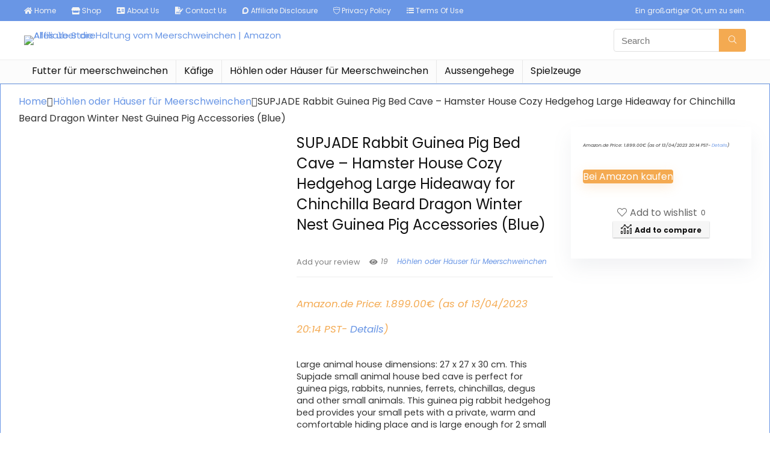

--- FILE ---
content_type: text/html; charset=UTF-8
request_url: https://meerschweinchens-haltung.de/produkt/supjade-rabbit-guinea-pig-bed-cave-hamster-house-cozy-hedgehog-large-hideaway-for-chinchilla-beard-dragon-winter-nest-guinea-pig-accessories-blue/
body_size: 26360
content:
<!DOCTYPE html>
<!--[if IE 8]>    <html class="ie8" lang="de"> <![endif]-->
<!--[if IE 9]>    <html class="ie9" lang="de"> <![endif]-->
<!--[if (gt IE 9)|!(IE)] lang="de"><![endif]-->
<html lang="de">
<head>
<meta charset="UTF-8" />
<meta name=viewport content="width=device-width, initial-scale=1.0" />
<!-- feeds & pingback -->
<link rel="profile" href="http://gmpg.org/xfn/11" />
<link rel="pingback" href="https://meerschweinchens-haltung.de/xmlrpc.php" />
<title>SUPJADE Rabbit Guinea Pig Bed Cave &#8211; Hamster House Cozy Hedgehog Large Hideaway for Chinchilla Beard Dragon Winter Nest Guinea Pig Accessories (Blue) &#8211; Alles über die Haltung vom Meerschweinchen | Amazon Affiliate Store</title>
<meta name='robots' content='max-image-preview:large' />
			<!-- start/ frontend header/ WooZone -->
					<style type="text/css">
				.WooZone-price-info {
					font-size: 0.6em;
				}
				.woocommerce div.product p.price, .woocommerce div.product span.price {
					line-height: initial !important;
				}
			</style>
					<!-- end/ frontend header/ WooZone -->
		<link rel='dns-prefetch' href='//fonts.googleapis.com' />
<link rel="alternate" type="application/rss+xml" title="Alles über die Haltung vom Meerschweinchen | Amazon Affiliate Store &raquo; Feed" href="https://meerschweinchens-haltung.de/feed/" />
<link rel="alternate" type="application/rss+xml" title="Alles über die Haltung vom Meerschweinchen | Amazon Affiliate Store &raquo; Kommentar-Feed" href="https://meerschweinchens-haltung.de/comments/feed/" />
<link rel="alternate" title="oEmbed (JSON)" type="application/json+oembed" href="https://meerschweinchens-haltung.de/wp-json/oembed/1.0/embed?url=https%3A%2F%2Fmeerschweinchens-haltung.de%2Fprodukt%2Fsupjade-rabbit-guinea-pig-bed-cave-hamster-house-cozy-hedgehog-large-hideaway-for-chinchilla-beard-dragon-winter-nest-guinea-pig-accessories-blue%2F" />
<link rel="alternate" title="oEmbed (XML)" type="text/xml+oembed" href="https://meerschweinchens-haltung.de/wp-json/oembed/1.0/embed?url=https%3A%2F%2Fmeerschweinchens-haltung.de%2Fprodukt%2Fsupjade-rabbit-guinea-pig-bed-cave-hamster-house-cozy-hedgehog-large-hideaway-for-chinchilla-beard-dragon-winter-nest-guinea-pig-accessories-blue%2F&#038;format=xml" />
<meta property="og:site_name" content="Alles über die Haltung vom Meerschweinchen | Amazon Affiliate Store"/><meta property="og:url" content="https://meerschweinchens-haltung.de/produkt/supjade-rabbit-guinea-pig-bed-cave-hamster-house-cozy-hedgehog-large-hideaway-for-chinchilla-beard-dragon-winter-nest-guinea-pig-accessories-blue/"/><meta property="og:title" content="SUPJADE Rabbit Guinea Pig Bed Cave &#8211; Hamster House Cozy Hedgehog Large Hideaway for Chinchilla Beard Dragon Winter Nest Guinea Pig Accessories (Blue)"/><meta property="og:type" content="article"/><meta property="og:image" content="https://m.media-amazon.com/images/I/613g-IiHq9L.jpg"/><meta property="og:image:width" content="500" /><meta property="og:image:height" content="500" /><style id='wp-img-auto-sizes-contain-inline-css' type='text/css'>
img:is([sizes=auto i],[sizes^="auto," i]){contain-intrinsic-size:3000px 1500px}
/*# sourceURL=wp-img-auto-sizes-contain-inline-css */
</style>
<link rel='stylesheet' id='thickbox.css-css' href='https://meerschweinchens-haltung.de/wp-includes/js/thickbox/thickbox.css?ver=13.6.8' type='text/css' media='all' />
<style id='wp-emoji-styles-inline-css' type='text/css'>

	img.wp-smiley, img.emoji {
		display: inline !important;
		border: none !important;
		box-shadow: none !important;
		height: 1em !important;
		width: 1em !important;
		margin: 0 0.07em !important;
		vertical-align: -0.1em !important;
		background: none !important;
		padding: 0 !important;
	}
/*# sourceURL=wp-emoji-styles-inline-css */
</style>
<link rel='stylesheet' id='wp-block-library-css' href='https://meerschweinchens-haltung.de/wp-includes/css/dist/block-library/style.min.css?ver=6.9' type='text/css' media='all' />
<style id='global-styles-inline-css' type='text/css'>
:root{--wp--preset--aspect-ratio--square: 1;--wp--preset--aspect-ratio--4-3: 4/3;--wp--preset--aspect-ratio--3-4: 3/4;--wp--preset--aspect-ratio--3-2: 3/2;--wp--preset--aspect-ratio--2-3: 2/3;--wp--preset--aspect-ratio--16-9: 16/9;--wp--preset--aspect-ratio--9-16: 9/16;--wp--preset--color--black: #000000;--wp--preset--color--cyan-bluish-gray: #abb8c3;--wp--preset--color--white: #ffffff;--wp--preset--color--pale-pink: #f78da7;--wp--preset--color--vivid-red: #cf2e2e;--wp--preset--color--luminous-vivid-orange: #ff6900;--wp--preset--color--luminous-vivid-amber: #fcb900;--wp--preset--color--light-green-cyan: #7bdcb5;--wp--preset--color--vivid-green-cyan: #00d084;--wp--preset--color--pale-cyan-blue: #8ed1fc;--wp--preset--color--vivid-cyan-blue: #0693e3;--wp--preset--color--vivid-purple: #9b51e0;--wp--preset--gradient--vivid-cyan-blue-to-vivid-purple: linear-gradient(135deg,rgb(6,147,227) 0%,rgb(155,81,224) 100%);--wp--preset--gradient--light-green-cyan-to-vivid-green-cyan: linear-gradient(135deg,rgb(122,220,180) 0%,rgb(0,208,130) 100%);--wp--preset--gradient--luminous-vivid-amber-to-luminous-vivid-orange: linear-gradient(135deg,rgb(252,185,0) 0%,rgb(255,105,0) 100%);--wp--preset--gradient--luminous-vivid-orange-to-vivid-red: linear-gradient(135deg,rgb(255,105,0) 0%,rgb(207,46,46) 100%);--wp--preset--gradient--very-light-gray-to-cyan-bluish-gray: linear-gradient(135deg,rgb(238,238,238) 0%,rgb(169,184,195) 100%);--wp--preset--gradient--cool-to-warm-spectrum: linear-gradient(135deg,rgb(74,234,220) 0%,rgb(151,120,209) 20%,rgb(207,42,186) 40%,rgb(238,44,130) 60%,rgb(251,105,98) 80%,rgb(254,248,76) 100%);--wp--preset--gradient--blush-light-purple: linear-gradient(135deg,rgb(255,206,236) 0%,rgb(152,150,240) 100%);--wp--preset--gradient--blush-bordeaux: linear-gradient(135deg,rgb(254,205,165) 0%,rgb(254,45,45) 50%,rgb(107,0,62) 100%);--wp--preset--gradient--luminous-dusk: linear-gradient(135deg,rgb(255,203,112) 0%,rgb(199,81,192) 50%,rgb(65,88,208) 100%);--wp--preset--gradient--pale-ocean: linear-gradient(135deg,rgb(255,245,203) 0%,rgb(182,227,212) 50%,rgb(51,167,181) 100%);--wp--preset--gradient--electric-grass: linear-gradient(135deg,rgb(202,248,128) 0%,rgb(113,206,126) 100%);--wp--preset--gradient--midnight: linear-gradient(135deg,rgb(2,3,129) 0%,rgb(40,116,252) 100%);--wp--preset--font-size--small: 13px;--wp--preset--font-size--medium: 20px;--wp--preset--font-size--large: 36px;--wp--preset--font-size--x-large: 42px;--wp--preset--spacing--20: 0.44rem;--wp--preset--spacing--30: 0.67rem;--wp--preset--spacing--40: 1rem;--wp--preset--spacing--50: 1.5rem;--wp--preset--spacing--60: 2.25rem;--wp--preset--spacing--70: 3.38rem;--wp--preset--spacing--80: 5.06rem;--wp--preset--shadow--natural: 6px 6px 9px rgba(0, 0, 0, 0.2);--wp--preset--shadow--deep: 12px 12px 50px rgba(0, 0, 0, 0.4);--wp--preset--shadow--sharp: 6px 6px 0px rgba(0, 0, 0, 0.2);--wp--preset--shadow--outlined: 6px 6px 0px -3px rgb(255, 255, 255), 6px 6px rgb(0, 0, 0);--wp--preset--shadow--crisp: 6px 6px 0px rgb(0, 0, 0);}:where(.is-layout-flex){gap: 0.5em;}:where(.is-layout-grid){gap: 0.5em;}body .is-layout-flex{display: flex;}.is-layout-flex{flex-wrap: wrap;align-items: center;}.is-layout-flex > :is(*, div){margin: 0;}body .is-layout-grid{display: grid;}.is-layout-grid > :is(*, div){margin: 0;}:where(.wp-block-columns.is-layout-flex){gap: 2em;}:where(.wp-block-columns.is-layout-grid){gap: 2em;}:where(.wp-block-post-template.is-layout-flex){gap: 1.25em;}:where(.wp-block-post-template.is-layout-grid){gap: 1.25em;}.has-black-color{color: var(--wp--preset--color--black) !important;}.has-cyan-bluish-gray-color{color: var(--wp--preset--color--cyan-bluish-gray) !important;}.has-white-color{color: var(--wp--preset--color--white) !important;}.has-pale-pink-color{color: var(--wp--preset--color--pale-pink) !important;}.has-vivid-red-color{color: var(--wp--preset--color--vivid-red) !important;}.has-luminous-vivid-orange-color{color: var(--wp--preset--color--luminous-vivid-orange) !important;}.has-luminous-vivid-amber-color{color: var(--wp--preset--color--luminous-vivid-amber) !important;}.has-light-green-cyan-color{color: var(--wp--preset--color--light-green-cyan) !important;}.has-vivid-green-cyan-color{color: var(--wp--preset--color--vivid-green-cyan) !important;}.has-pale-cyan-blue-color{color: var(--wp--preset--color--pale-cyan-blue) !important;}.has-vivid-cyan-blue-color{color: var(--wp--preset--color--vivid-cyan-blue) !important;}.has-vivid-purple-color{color: var(--wp--preset--color--vivid-purple) !important;}.has-black-background-color{background-color: var(--wp--preset--color--black) !important;}.has-cyan-bluish-gray-background-color{background-color: var(--wp--preset--color--cyan-bluish-gray) !important;}.has-white-background-color{background-color: var(--wp--preset--color--white) !important;}.has-pale-pink-background-color{background-color: var(--wp--preset--color--pale-pink) !important;}.has-vivid-red-background-color{background-color: var(--wp--preset--color--vivid-red) !important;}.has-luminous-vivid-orange-background-color{background-color: var(--wp--preset--color--luminous-vivid-orange) !important;}.has-luminous-vivid-amber-background-color{background-color: var(--wp--preset--color--luminous-vivid-amber) !important;}.has-light-green-cyan-background-color{background-color: var(--wp--preset--color--light-green-cyan) !important;}.has-vivid-green-cyan-background-color{background-color: var(--wp--preset--color--vivid-green-cyan) !important;}.has-pale-cyan-blue-background-color{background-color: var(--wp--preset--color--pale-cyan-blue) !important;}.has-vivid-cyan-blue-background-color{background-color: var(--wp--preset--color--vivid-cyan-blue) !important;}.has-vivid-purple-background-color{background-color: var(--wp--preset--color--vivid-purple) !important;}.has-black-border-color{border-color: var(--wp--preset--color--black) !important;}.has-cyan-bluish-gray-border-color{border-color: var(--wp--preset--color--cyan-bluish-gray) !important;}.has-white-border-color{border-color: var(--wp--preset--color--white) !important;}.has-pale-pink-border-color{border-color: var(--wp--preset--color--pale-pink) !important;}.has-vivid-red-border-color{border-color: var(--wp--preset--color--vivid-red) !important;}.has-luminous-vivid-orange-border-color{border-color: var(--wp--preset--color--luminous-vivid-orange) !important;}.has-luminous-vivid-amber-border-color{border-color: var(--wp--preset--color--luminous-vivid-amber) !important;}.has-light-green-cyan-border-color{border-color: var(--wp--preset--color--light-green-cyan) !important;}.has-vivid-green-cyan-border-color{border-color: var(--wp--preset--color--vivid-green-cyan) !important;}.has-pale-cyan-blue-border-color{border-color: var(--wp--preset--color--pale-cyan-blue) !important;}.has-vivid-cyan-blue-border-color{border-color: var(--wp--preset--color--vivid-cyan-blue) !important;}.has-vivid-purple-border-color{border-color: var(--wp--preset--color--vivid-purple) !important;}.has-vivid-cyan-blue-to-vivid-purple-gradient-background{background: var(--wp--preset--gradient--vivid-cyan-blue-to-vivid-purple) !important;}.has-light-green-cyan-to-vivid-green-cyan-gradient-background{background: var(--wp--preset--gradient--light-green-cyan-to-vivid-green-cyan) !important;}.has-luminous-vivid-amber-to-luminous-vivid-orange-gradient-background{background: var(--wp--preset--gradient--luminous-vivid-amber-to-luminous-vivid-orange) !important;}.has-luminous-vivid-orange-to-vivid-red-gradient-background{background: var(--wp--preset--gradient--luminous-vivid-orange-to-vivid-red) !important;}.has-very-light-gray-to-cyan-bluish-gray-gradient-background{background: var(--wp--preset--gradient--very-light-gray-to-cyan-bluish-gray) !important;}.has-cool-to-warm-spectrum-gradient-background{background: var(--wp--preset--gradient--cool-to-warm-spectrum) !important;}.has-blush-light-purple-gradient-background{background: var(--wp--preset--gradient--blush-light-purple) !important;}.has-blush-bordeaux-gradient-background{background: var(--wp--preset--gradient--blush-bordeaux) !important;}.has-luminous-dusk-gradient-background{background: var(--wp--preset--gradient--luminous-dusk) !important;}.has-pale-ocean-gradient-background{background: var(--wp--preset--gradient--pale-ocean) !important;}.has-electric-grass-gradient-background{background: var(--wp--preset--gradient--electric-grass) !important;}.has-midnight-gradient-background{background: var(--wp--preset--gradient--midnight) !important;}.has-small-font-size{font-size: var(--wp--preset--font-size--small) !important;}.has-medium-font-size{font-size: var(--wp--preset--font-size--medium) !important;}.has-large-font-size{font-size: var(--wp--preset--font-size--large) !important;}.has-x-large-font-size{font-size: var(--wp--preset--font-size--x-large) !important;}
/*# sourceURL=global-styles-inline-css */
</style>

<style id='classic-theme-styles-inline-css' type='text/css'>
/*! This file is auto-generated */
.wp-block-button__link{color:#fff;background-color:#32373c;border-radius:9999px;box-shadow:none;text-decoration:none;padding:calc(.667em + 2px) calc(1.333em + 2px);font-size:1.125em}.wp-block-file__button{background:#32373c;color:#fff;text-decoration:none}
/*# sourceURL=/wp-includes/css/classic-themes.min.css */
</style>
<link rel='stylesheet' id='contact-form-7-css' href='https://meerschweinchens-haltung.de/wp-content/plugins/contact-form-7/includes/css/styles.css?ver=5.7.5.1' type='text/css' media='all' />
<link rel='stylesheet' id='Poppins-css' href='//fonts.googleapis.com/css?family=Poppins%3Anormal%2C700&#038;subset=latin&#038;ver=6.9' type='text/css' media='all' />
<link rel='stylesheet' id='photoswipe-css' href='https://meerschweinchens-haltung.de/wp-content/plugins/woocommerce/assets/css/photoswipe/photoswipe.min.css?ver=7.5.1' type='text/css' media='all' />
<link rel='stylesheet' id='photoswipe-default-skin-css' href='https://meerschweinchens-haltung.de/wp-content/plugins/woocommerce/assets/css/photoswipe/default-skin/default-skin.min.css?ver=7.5.1' type='text/css' media='all' />
<style id='woocommerce-inline-inline-css' type='text/css'>
.woocommerce form .form-row .required { visibility: visible; }
/*# sourceURL=woocommerce-inline-inline-css */
</style>
<link rel='stylesheet' id='WooZone-frontend-style-css' href='https://meerschweinchens-haltung.de/wp-content/plugins/woozone/lib/frontend/css/frontend.css?ver=13.6.8' type='text/css' media='all' />
<link rel='stylesheet' id='WooZoneProducts-css' href='https://meerschweinchens-haltung.de/wp-content/plugins/woozone/modules/product_in_post/style.css?ver=13.6.8' type='text/css' media='all' />
<link rel='stylesheet' id='eggrehub-css' href='https://meerschweinchens-haltung.de/wp-content/themes/rehub-theme/css/eggrehub.css?ver=10.0.2' type='text/css' media='all' />
<link rel='stylesheet' id='rhstyle-css' href='https://meerschweinchens-haltung.de/wp-content/themes/rehub-theme/style.css?ver=10.0.2' type='text/css' media='all' />
<link rel='stylesheet' id='responsive-css' href='https://meerschweinchens-haltung.de/wp-content/themes/rehub-theme/css/responsive.css?ver=10.0.2' type='text/css' media='all' />
<link rel='stylesheet' id='rehubfontawesome-css' href='https://meerschweinchens-haltung.de/wp-content/themes/rehub-theme/admin/fonts/fontawesome/font-awesome.min.css?ver=5.3.1' type='text/css' media='all' />
<link rel='stylesheet' id='rehub-woocommerce-css' href='https://meerschweinchens-haltung.de/wp-content/themes/rehub-theme/css/woocommerce.css?ver=10.0.2' type='text/css' media='all' />
<script type="text/javascript" src="https://meerschweinchens-haltung.de/wp-includes/js/jquery/jquery.min.js?ver=3.7.1" id="jquery-core-js"></script>
<script type="text/javascript" src="https://meerschweinchens-haltung.de/wp-includes/js/jquery/jquery-migrate.min.js?ver=3.4.1" id="jquery-migrate-js"></script>
<script type="text/javascript" id="cegg-price-alert-js-extra">
/* <![CDATA[ */
var ceggPriceAlert = {"ajaxurl":"https://meerschweinchens-haltung.de/wp-admin/admin-ajax.php","nonce":"4e32abba69"};
//# sourceURL=cegg-price-alert-js-extra
/* ]]> */
</script>
<script type="text/javascript" src="https://meerschweinchens-haltung.de/wp-content/plugins/content-egg/res/js/price_alert.js?ver=5.5.0" id="cegg-price-alert-js"></script>
<script type="text/javascript" id="rehub-postview-js-extra">
/* <![CDATA[ */
var postviewvar = {"rhpost_ajax_url":"https://meerschweinchens-haltung.de/wp-content/plugins/rehub-framework/includes/rehub_ajax.php","post_id":"9041"};
//# sourceURL=rehub-postview-js-extra
/* ]]> */
</script>
<script type="text/javascript" src="https://meerschweinchens-haltung.de/wp-content/plugins/rehub-framework/assets/js/postviews.js?ver=6.9" id="rehub-postview-js"></script>
<script type="text/javascript" id="WooZone-frontend-script-js-extra">
/* <![CDATA[ */
var woozone_vars = {"ajax_url":"https://meerschweinchens-haltung.de/wp-admin/admin-ajax.php","checkout_url":"https://meerschweinchens-haltung.de/kasse/","lang":{"loading":"Loading...","closing":"Closing...","saving":"Saving...","updating":"Updating...","amzcart_checkout":"checkout done","amzcart_cancel":"canceled","amzcart_checkout_msg":"all good","amzcart_cancel_msg":"You must check or cancel all amazon shops!","available_yes":"available","available_no":"not available","load_cross_sell_box":"Frequently Bought Together Loading..."}};
//# sourceURL=WooZone-frontend-script-js-extra
/* ]]> */
</script>
<script type="text/javascript" src="https://meerschweinchens-haltung.de/wp-content/plugins/woozone/lib/frontend/js/frontend.js?ver=13.6.8" id="WooZone-frontend-script-js"></script>
<link rel="https://api.w.org/" href="https://meerschweinchens-haltung.de/wp-json/" /><link rel="alternate" title="JSON" type="application/json" href="https://meerschweinchens-haltung.de/wp-json/wp/v2/product/9041" /><link rel="EditURI" type="application/rsd+xml" title="RSD" href="https://meerschweinchens-haltung.de/xmlrpc.php?rsd" />
<meta name="generator" content="WordPress 6.9" />
<meta name="generator" content="WooCommerce 7.5.1" />
<link rel="canonical" href="https://meerschweinchens-haltung.de/produkt/supjade-rabbit-guinea-pig-bed-cave-hamster-house-cozy-hedgehog-large-hideaway-for-chinchilla-beard-dragon-winter-nest-guinea-pig-accessories-blue/" />
<link rel='shortlink' href='https://meerschweinchens-haltung.de/?p=9041' />
<style type="text/css"> @media (min-width:768px){header .logo-section{padding:13px 0;}}nav.top_menu > ul > li > a{font-weight:normal;}.dl-menuwrapper li a,nav.top_menu ul li a,#re_menu_near_logo li,#re_menu_near_logo li{font-family:"Poppins",trebuchet ms !important;font-weight:normal;font-style:normal;}.priced_block .btn_offer_block,.rh-deal-compact-btn,.wpsm-button.rehub_main_btn,.woocommerce div.product p.price,.rehub_feat_block div.offer_title,.rh_wrapper_video_playlist .rh_video_title_and_time .rh_video_title,.main_slider .flex-overlay h2,.main_slider .flex-overlay a.btn_more,.re-line-badge,.related_articles ul li > a,h1,h2,h3,h4,h5,h6,.tabs-menu li,.cats_def a,.btn_more,.widget.tabs > ul > li,.widget .title,.title h1,.title h5,.small_post blockquote p,.related_articles .related_title,#comments .title_comments,.commentlist .comment-author .fn,.commentlist .comment-author .fn a,#commentform #submit,.media_video > p,.rate_bar_wrap .review-top .review-text span.review-header,input[type="submit"],input[type="button"],input[type="reset"],.vc_btn3,.wpsm-numbox.wpsm-style6 span.num,.wpsm-numbox.wpsm-style5 span.num,.woocommerce ul.product_list_widget li a,.widget.better_woocat,.re-compare-destin.wpsm-button,.rehub-main-font,.vc_general.vc_btn3,.cegg-list-logo-title,.logo .textlogo,.woocommerce .summary .masked_coupon,.woocommerce a.woo_loop_btn,.woocommerce input.button.alt,.woocommerce a.add_to_cart_button,.woocommerce .single_add_to_cart_button,.woocommerce div.product form.cart .button,.woocommerce .checkout-button.button,.woofiltersbig .prdctfltr_buttons a.prdctfltr_woocommerce_filter_submit,#buddypress button.submit,.wcv-grid a.button,input.gmw-submit,#ws-plugin--s2member-profile-submit,#rtmedia_create_new_album,input[type="submit"].dokan-btn-theme,a.dokan-btn-theme,.dokan-btn-theme,.woocommerce div.product .single_add_to_cart_button,.woocommerce div.product .summary .masked_coupon,.woocommerce div.product .summary .price,.wvm_plan,.wp-block-quote.is-style-large,.wp-block-button .wp-block-button__link,.comment-respond h3,.related_articles .related_title,.re_title_inmodal,.widget_merchant_list .buttons_col a{font-family:"Poppins",trebuchet ms;font-style:normal;}.main_slider .flex-overlay h2,h1,h2,h3,h4,h5,h6,.title h1,.title h5,.comment-respond h3,.def_btn{font-weight:700;}.related_articles ul li > a,.sidebar,.prosconswidget,.rehub-body-font,body{font-family:"Poppins",arial !important;font-weight:normal;font-style:normal;}.header_top_wrap{background:none repeat scroll 0 0 #6996e5!important;}.header-top,.header_top_wrap{border:none !important}.header_top_wrap .user-ava-intop:after,.header-top .top-nav > ul > li > a,.header-top a.cart-contents,.header_top_wrap .icon-search-onclick:before,.header-top .top-social,.header-top .top-social a{color:#f4f4f4 !important;}.header-top .top-nav li{border:none !important;}.left-sidebar-archive .main-side{float:right;}.left-sidebar-archive .sidebar{float:left} .widget .title:after{border-bottom:2px solid #6996e5;}.rehub-main-color-border,nav.top_menu > ul > li.vertical-menu.border-main-color .sub-menu,.rh-main-bg-hover:hover,.wp-block-quote,ul.def_btn_link_tabs li.active a,.wp-block-pullquote{border-color:#6996e5;}.wpsm_promobox.rehub_promobox{border-left-color:#6996e5!important;}.color_link{color:#6996e5 !important;}.search-header-contents{border-top-color:#6996e5;}.wpb_content_element.wpsm-tabs.n_b_tab .wpb_tour_tabs_wrapper .wpb_tabs_nav .ui-state-active a{border-bottom:3px solid #6996e5 !important}.featured_slider:hover .score,.top_chart_controls .controls:hover,article.post .wpsm_toplist_heading:before{border-color:#6996e5;}.btn_more:hover,.small_post .overlay .btn_more:hover,.tw-pagination .current{border:1px solid #6996e5;color:#fff}.wpsm-tabs ul.ui-tabs-nav .ui-state-active a,.rehub_woo_review .rehub_woo_tabs_menu li.current{border-top:3px solid #6996e5;}.wps_promobox{border-left:3px solid #6996e5;}.gallery-pics .gp-overlay{box-shadow:0 0 0 4px #6996e5 inset;}.post .rehub_woo_tabs_menu li.current,.woocommerce div.product .woocommerce-tabs ul.tabs li.active{border-top:2px solid #6996e5;}.rething_item a.cat{border-bottom-color:#6996e5}nav.top_menu ul li ul.sub-menu{border-bottom:2px solid #6996e5;}.widget.deal_daywoo,.elementor-widget-wpsm_woofeatured .deal_daywoo{border:3px solid #6996e5;padding:20px;background:#fff;}.deal_daywoo .wpsm-bar-bar{background-color:#6996e5 !important} #buddypress div.item-list-tabs ul li.selected a span,#buddypress div.item-list-tabs ul li.current a span,#buddypress div.item-list-tabs ul li a span,.user-profile-div .user-menu-tab > li.active > a,.user-profile-div .user-menu-tab > li.active > a:focus,.user-profile-div .user-menu-tab > li.active > a:hover,.slide .news_cat a,.news_in_thumb:hover .news_cat a,.news_out_thumb:hover .news_cat a,.col-feat-grid:hover .news_cat a,.carousel-style-deal .re_carousel .controls,.re_carousel .controls:hover,.openedprevnext .postNavigation a,.postNavigation a:hover,.top_chart_pagination a.selected,.flex-control-paging li a.flex-active,.flex-control-paging li a:hover,.widget_edd_cart_widget .edd-cart-number-of-items .edd-cart-quantity,.btn_more:hover,.tabs-menu li:hover,.tabs-menu li.current,.featured_slider:hover .score,#bbp_user_edit_submit,.bbp-topic-pagination a,.bbp-topic-pagination a,.custom-checkbox label.checked:after,.slider_post .caption,ul.postpagination li.active a,ul.postpagination li:hover a,ul.postpagination li a:focus,.top_theme h5 strong,.re_carousel .text:after,#topcontrol:hover,.main_slider .flex-overlay:hover a.read-more,.rehub_chimp #mc_embed_signup input#mc-embedded-subscribe,#rank_1.rank_count,#toplistmenu > ul li:before,.rehub_chimp:before,.wpsm-members > strong:first-child,.r_catbox_btn,.wpcf7 .wpcf7-submit,.comm_meta_wrap .rh_user_s2_label,.wpsm_pretty_hover li:hover,.wpsm_pretty_hover li.current,.rehub-main-color-bg,.togglegreedybtn:after,.rh-bg-hover-color:hover .news_cat a,.rh-main-bg-hover:hover,.rh_wrapper_video_playlist .rh_video_currently_playing,.rh_wrapper_video_playlist .rh_video_currently_playing.rh_click_video:hover,.rtmedia-list-item .rtmedia-album-media-count,.tw-pagination .current,.dokan-dashboard .dokan-dash-sidebar ul.dokan-dashboard-menu li.active,.dokan-dashboard .dokan-dash-sidebar ul.dokan-dashboard-menu li:hover,.dokan-dashboard .dokan-dash-sidebar ul.dokan-dashboard-menu li.dokan-common-links a:hover,#ywqa-submit-question,.woocommerce .widget_price_filter .ui-slider .ui-slider-range,.rh-hov-bor-line > a:after,nav.top_menu > ul:not(.off-canvas) > li > a:after,.rh-border-line:after,.wpsm-table.wpsm-table-main-color table tr th,.rehub_chimp_flat #mc_embed_signup input#mc-embedded-subscribe{background:#6996e5;}@media (max-width:767px){.postNavigation a{background:#6996e5;}}.rh-main-bg-hover:hover,.rh-main-bg-hover:hover .whitehovered{color:#fff !important} a,.carousel-style-deal .deal-item .priced_block .price_count ins,nav.top_menu ul li.menu-item-has-children ul li.menu-item-has-children > a:before,.top_chart_controls .controls:hover,.flexslider .fa-pulse,.footer-bottom .widget .f_menu li a:hover,.comment_form h3 a,.bbp-body li.bbp-forum-info > a:hover,.bbp-body li.bbp-topic-title > a:hover,#subscription-toggle a:before,#favorite-toggle a:before,.aff_offer_links .aff_name a,.rh-deal-price,.commentlist .comment-content small a,.related_articles .title_cat_related a,article em.emph,.campare_table table.one td strong.red,.sidebar .tabs-item .detail p a,.footer-bottom .widget .title span,footer p a,.welcome-frase strong,article.post .wpsm_toplist_heading:before,.post a.color_link,.categoriesbox:hover h3 a:after,.bbp-body li.bbp-forum-info > a,.bbp-body li.bbp-topic-title > a,.widget .title i,.woocommerce-MyAccount-navigation ul li.is-active a,.category-vendormenu li.current a,.deal_daywoo .title,.rehub-main-color,.wpsm_pretty_colored ul li.current a,.wpsm_pretty_colored ul li.current,.rh-heading-hover-color:hover h2 a,.rh-heading-hover-color:hover h3 a,.rh-heading-hover-color:hover h4 a,.rh-heading-hover-color:hover h5 a,.rh-heading-hover-color:hover .rh-heading-hover-item a,.rh-heading-icon:before,.widget_layered_nav ul li.chosen a:before,.wp-block-quote.is-style-large p,ul.page-numbers li span.current,ul.page-numbers li a:hover,ul.page-numbers li.active a,.page-link > span:not(.page-link-title),blockquote:not(.wp-block-quote) p,span.re_filtersort_btn:hover,span.active.re_filtersort_btn,.deal_daywoo .price,div.sortingloading:after{color:#6996e5;} .page-link > span:not(.page-link-title),.postimagetrend .title,.widget.widget_affegg_widget .title,.widget.top_offers .title,.widget.cegg_widget_products .title,header .header_first_style .search form.search-form [type="submit"],header .header_eight_style .search form.search-form [type="submit"],.more_post a,.more_post span,.filter_home_pick span.active,.filter_home_pick span:hover,.filter_product_pick span.active,.filter_product_pick span:hover,.rh_tab_links a.active,.rh_tab_links a:hover,.wcv-navigation ul.menu li.active,.wcv-navigation ul.menu li:hover a,form.search-form [type="submit"],.rehub-sec-color-bg,input#ywqa-submit-question,input#ywqa-send-answer,.woocommerce button.button.alt,.tabsajax span.active.re_filtersort_btn,.wpsm-table.wpsm-table-sec-color table tr th{background:#f4aa51 !important;color:#fff !important;outline:0}.widget.widget_affegg_widget .title:after,.widget.top_offers .title:after,.vc_tta-tabs.wpsm-tabs .vc_tta-tab.vc_active,.vc_tta-tabs.wpsm-tabs .vc_tta-panel.vc_active .vc_tta-panel-heading,.widget.cegg_widget_products .title:after{border-top-color:#f4aa51 !important;}.page-link > span:not(.page-link-title){border:1px solid #f4aa51;}.page-link > span:not(.page-link-title),.header_first_style .search form.search-form [type="submit"] i{color:#fff !important;}.rh_tab_links a.active,.rh_tab_links a:hover,.rehub-sec-color-border,nav.top_menu > ul > li.vertical-menu.border-sec-color > .sub-menu{border-color:#f4aa51}.rh_wrapper_video_playlist .rh_video_currently_playing,.rh_wrapper_video_playlist .rh_video_currently_playing.rh_click_video:hover{background-color:#f4aa51;box-shadow:1200px 0 0 #f4aa51 inset;}.rehub-sec-color{color:#f4aa51} form.search-form input[type="text"]{border-radius:4px}.news .priced_block .price_count,.blog_string .priced_block .price_count,.main_slider .price_count{margin-right:5px}.right_aff .priced_block .btn_offer_block,.right_aff .priced_block .price_count{border-radius:0 !important}form.search-form.product-search-form input[type="text"]{border-radius:4px 0 0 4px;}form.search-form [type="submit"]{border-radius:0 4px 4px 0;}.rtl form.search-form.product-search-form input[type="text"]{border-radius:0 4px 4px 0;}.rtl form.search-form [type="submit"]{border-radius:4px 0 0 4px;}.price_count,.rehub_offer_coupon,#buddypress .dir-search input[type=text],.gmw-form-wrapper input[type=text],.gmw-form-wrapper select,#buddypress a.button,.btn_more,#main_header .wpsm-button,#rh-header-cover-image .wpsm-button,#wcvendor_image_bg .wpsm-button,input[type="text"],textarea,input[type="tel"],input[type="password"],input[type="email"],input[type="url"],input[type="number"],.def_btn,input[type="submit"],input[type="button"],input[type="reset"],.rh_offer_list .offer_thumb .deal_img_wrap,.grid_onsale,.rehub-main-smooth,.re_filter_instore span.re_filtersort_btn:hover,.re_filter_instore span.active.re_filtersort_btn,#buddypress .standard-form input[type=text],#buddypress .standard-form textarea,.blacklabelprice{border-radius:4px}.news-community,.woocommerce .products.grid_woo .product,.rehub_chimp #mc_embed_signup input.email,#mc_embed_signup input#mc-embedded-subscribe,.rh_offer_list,.woo-tax-logo,#buddypress div.item-list-tabs ul li a,#buddypress form#whats-new-form,#buddypress div#invite-list,#buddypress #send-reply div.message-box,.rehub-sec-smooth,.rate-bar-bar,.rate-bar,#wcfm-main-contentainer #wcfm-content,.wcfm_welcomebox_header{border-radius:5px} .woocommerce .summary .masked_coupon,.woocommerce a.woo_loop_btn,.woocommerce .button.checkout,.woocommerce input.button.alt,.woocommerce a.add_to_cart_button,.woocommerce-page a.add_to_cart_button,.woocommerce .single_add_to_cart_button,.woocommerce div.product form.cart .button,.woocommerce .checkout-button.button,.woofiltersbig .prdctfltr_buttons a.prdctfltr_woocommerce_filter_submit,.priced_block .btn_offer_block,.priced_block .button,.rh-deal-compact-btn,input.mdf_button,#buddypress input[type="submit"],#buddypress input[type="button"],#buddypress input[type="reset"],#buddypress button.submit,.wpsm-button.rehub_main_btn,.wcv-grid a.button,input.gmw-submit,#ws-plugin--s2member-profile-submit,#rtmedia_create_new_album,input[type="submit"].dokan-btn-theme,a.dokan-btn-theme,.dokan-btn-theme,#wcfm_membership_container a.wcfm_submit_button,.woocommerce button.button,.rehub-main-btn-bg{background:none #f4aa51 !important;color:#ffffff !important;fill:#ffffff !important;border:none !important;text-decoration:none !important;outline:0;box-shadow:-1px 6px 19px rgba(244,170,81,0.2) !important;border-radius:4px !important;}.rehub-main-btn-bg > a{color:#ffffff !important;}.woocommerce a.woo_loop_btn:hover,.woocommerce .button.checkout:hover,.woocommerce input.button.alt:hover,.woocommerce a.add_to_cart_button:hover,.woocommerce-page a.add_to_cart_button:hover,.woocommerce a.single_add_to_cart_button:hover,.woocommerce-page a.single_add_to_cart_button:hover,.woocommerce div.product form.cart .button:hover,.woocommerce-page div.product form.cart .button:hover,.woocommerce .checkout-button.button:hover,.woofiltersbig .prdctfltr_buttons a.prdctfltr_woocommerce_filter_submit:hover,.priced_block .btn_offer_block:hover,.wpsm-button.rehub_main_btn:hover,#buddypress input[type="submit"]:hover,#buddypress input[type="button"]:hover,#buddypress input[type="reset"]:hover,#buddypress button.submit:hover,.small_post .btn:hover,.ap-pro-form-field-wrapper input[type="submit"]:hover,.wcv-grid a.button:hover,#ws-plugin--s2member-profile-submit:hover,input[type="submit"].dokan-btn-theme:hover,a.dokan-btn-theme:hover,.dokan-btn-theme:hover,.rething_button .btn_more:hover,#wcfm_membership_container a.wcfm_submit_button:hover,.woocommerce button.button:hover,.rehub-main-btn-bg:hover,.rehub-main-btn-bg:hover > a{background:none #6996e5 !important;color:#ffffff !important;box-shadow:-1px 6px 13px rgba(105,150,229,0.4) !important;border-color:transparent;}.rehub_offer_coupon:hover{border:1px dashed #6996e5;}.rehub_offer_coupon:hover i.far,.rehub_offer_coupon:hover i.fal,.rehub_offer_coupon:hover i.fas{color:#6996e5}.re_thing_btn .rehub_offer_coupon.not_masked_coupon:hover{color:#6996e5 !important}.woocommerce a.woo_loop_btn:active,.woocommerce .button.checkout:active,.woocommerce .button.alt:active,.woocommerce a.add_to_cart_button:active,.woocommerce-page a.add_to_cart_button:active,.woocommerce a.single_add_to_cart_button:active,.woocommerce-page a.single_add_to_cart_button:active,.woocommerce div.product form.cart .button:active,.woocommerce-page div.product form.cart .button:active,.woocommerce .checkout-button.button:active,.woofiltersbig .prdctfltr_buttons a.prdctfltr_woocommerce_filter_submit:active,.wpsm-button.rehub_main_btn:active,#buddypress input[type="submit"]:active,#buddypress input[type="button"]:active,#buddypress input[type="reset"]:active,#buddypress button.submit:active,.ap-pro-form-field-wrapper input[type="submit"]:active,.wcv-grid a.button:active,#ws-plugin--s2member-profile-submit:active,input[type="submit"].dokan-btn-theme:active,a.dokan-btn-theme:active,.dokan-btn-theme:active,.woocommerce button.button:active,.rehub-main-btn-bg:active{background:none #f4aa51 !important;box-shadow:0 1px 0 #999 !important;top:2px;color:#ffffff !important;}.rehub_btn_color{background-color:#f4aa51;border:1px solid #f4aa51;color:#ffffff;text-shadow:none}.rehub_btn_color:hover{color:#ffffff;background-color:#6996e5;border:1px solid #6996e5;}.rething_button .btn_more{border:1px solid #f4aa51;color:#f4aa51;}.rething_button .priced_block.block_btnblock .price_count{color:#f4aa51;font-weight:normal;}.widget_merchant_list .buttons_col{background-color:#f4aa51 !important;}.widget_merchant_list .buttons_col a{color:#ffffff !important;}.rehub-svg-btn-fill svg{fill:#f4aa51;}.rehub-svg-btn-stroke svg{stroke:#f4aa51;}@media (max-width:767px){#float-panel-woo-area{border-top:1px solid #f4aa51}}.rh_post_layout_big_offer .priced_block .btn_offer_block{text-shadow:none}.rh_deal_block .redemptionText .code,.rh_deal_block .not_masked_coupon{display:block;margin:10px 0 0 0;float:none;}.rh_deal_block .rh-deal-left,.rh_deal_block .rh-deal-right{display:block;padding:0}.rh_deal_block .rh-deal-btn,.rh_deal_block .rh-deal-right .rh-deal-price{text-align:inherit;}#content-sticky-panel{margin-left:-90px}@media (min-width:1400px){nav.top_menu > ul > li.vertical-menu > ul > li.inner-700 > .sub-menu{min-width:850px;}.postimagetrend.two_column .wrap img{min-height:120px}.postimagetrend.two_column .wrap{height:120px}.rh-boxed-container .rh-outer-wrap{width:1380px}.rh-container,.content{width:1330px;}.centered-container .vc_col-sm-12 > * > .wpb_wrapper,.vc_section > .vc_row,.wcfm-membership-wrapper,body .elementor-section.elementor-section-boxed > .elementor-container{max-width:1330px;}.sidebar,.side-twocol,.vc_row.vc_rehub_container > .vc_col-sm-4{width:300px}.vc_row.vc_rehub_container > .vc_col-sm-8,.main-side:not(.full_width),.main_slider.flexslider{width:1000px;}}@media (min-width:1600px){.rehub_chimp h3{font-size:20px}.rh-boxed-container .rh-outer-wrap{width:1580px}.rh-container,.content{width:1530px;}.centered-container .vc_col-sm-12 > * > .wpb_wrapper,.vc_section > .vc_row,.wcfm-membership-wrapper,body .elementor-section.elementor-section-boxed > .elementor-container{max-width:1530px;}.sidebar,.side-twocol,.vc_row.vc_rehub_container > .vc_col-sm-4{width:300px}.vc_row.vc_rehub_container > .vc_col-sm-8,.main-side:not(.full_width),.main_slider.flexslider{width:1200px;}}</style>	<noscript><style>.woocommerce-product-gallery{ opacity: 1 !important; }</style></noscript>
	<link rel="icon" href="https://meerschweinchens-haltung.de/wp-content/uploads/2023/04/cropped-fhsjbh-32x32.png" sizes="32x32" />
<link rel="icon" href="https://meerschweinchens-haltung.de/wp-content/uploads/2023/04/cropped-fhsjbh-192x192.png" sizes="192x192" />
<link rel="apple-touch-icon" href="https://meerschweinchens-haltung.de/wp-content/uploads/2023/04/cropped-fhsjbh-180x180.png" />
<meta name="msapplication-TileImage" content="https://meerschweinchens-haltung.de/wp-content/uploads/2023/04/cropped-fhsjbh-270x270.png" />
		<style type="text/css" id="wp-custom-css">
			.woocommerce-ordering{display:none}


.woocommerce .products .woo_grid_compact h3 {
    font-family: 'Montserrat', sans-serif !important;
    font-size: 16px;
	font-weight: 300 !important;
}
.woo_grid_compact a.woocat {
    color: #777;
    font-size: 13px;
    font-family: 'Oswald', sans-serif;
}
.wc_vendors_dash_links a.button, .woocommerce a.button, .woocommerce-page a.button, .woocommerce button.button, .woocommerce-page button.button, .woocommerce input.button, .woocommerce-page input.button {
    color: #fff;
    border-radius: 0;
    font-family: 'Montserrat',sans-serif;
    background-color: #6996e5;
}
.woocommerce a.button:active,
.woocommerce a.button:focus, .woocommerce a.button:hover, .woocommerce-page a.button:active, .woocommerce button.button:active, .woocommerce-page button.button:active, .woocommerce input.button:active, .woocommerce-page input.button:active, .woocommerce #respond input#submit:active, .woocommerce-page #respond input#submit:active {
    background: #f4aa51;
}
.woocommerce .products .product .price, .rehub-wooprice-color {
    color: #6996e5;
}
.price_for_grid {
    display: flex;
    align-items: center;
}
.footer-bottom .footer_widget a {
    text-decoration: none;
    font-family: 'Oswald',sans-serif;
    font-size: 14px;
    font-weight: 300;
    text-transform: uppercase;
}
.footer_widget a:hover, .footer_widget a:focus, .footer_widget a:active {
    color: #914220 !important;
}
.post-meta span a, .post-meta a.admin, .post-meta a.cat {
    text-decoration: none;
    text-transform: uppercase;
    font-style: normal;
    color: #777;
    font-size: 13px;
    font-family: 'Oswald', sans-serif;
}
.products.grid_woo .product {
    border: 1px solid #6996e5 !important;
}
#latest-posts .col_wrap_fourth .col_item {
    border: 1px solid #6996e5;
}
footer#theme_footer.dark_style {
    background: #f4aa51 !important;
}
.rh_deal_block .rh-deal-name h5 {
    font-size: 16px !important;
    font-family: 'Oswald', sans-serif !important;
	text-transform: uppercase;
}
.widget.top_offers, .widget.cegg_widget_products {
    border: 1px solid #6996e5 !important;
}
body:not(.noinnerpadding) .rh-post-wrapper {
    border: 1px solid #6996e5 !important;
    box-shadow: none !important;
}
.woocommerce div.product {
    border: 1px solid #6996e5 !important;
    border-radius: 0 !important;
}
.woo_column_btn {
	  border-radius: 0;
    border: 1px solid #6996e5;
    border-top: 0;
	  background: #6996e5;
}
.woocommerce .products .product .price, .rehub-wooprice-color {
    color: #f4aa51;
    margin-bottom: 10px;
}
.rh-deal-btn a.button.ajax_add_to_cart, .rh-deal-btn a.button.ajax_add_to_cart:visited {
    background: #000;
    padding: 5px 10px;
    color: #fff;
}
.rh-deal-btn a.button.ajax_add_to_cart:hover, .rh-deal-btn a.button.ajax_add_to_cart:focus, .rh-deal-btn a.button.ajax_add_to_cart:active {
    background: #6996e5;
    padding: 5px 10px;
    color: #fff;
}
.footer-bottom .widget {
    margin-bottom: 0 !important;
}
.footer_most_bottom .f_text {
    text-align: center !important;
    text-transform: uppercase;
}
.footer_widget a:hover, .footer_widget a:focus, .footer_widget a:active {
    color: #fff !important;
}

.footer-bottom.dark_style {
    background-color: white;
}

.footer-bottom.dark_style .footer_widget .title, .footer-bottom.dark_style .footer_widget h2, .footer-bottom.dark_style .footer_widget a, .footer-bottom .footer_widget.dark_style ul li a, footer#theme_footer.dark_style div.f_text, footer#theme_footer.dark_style div.f_text a:not(.rehub-main-color) {
    color: black;
}


.footer_widget a:hover, .footer_widget a:focus, .footer_widget a:active {
    color: #6996e5 !important; /* here paste your main color */
}

.footer-bottom.dark_style .footer_widget {
    color: #000;
}

.elementor-widget-wpsm_woofeatured .deal_daywoo {
    border: 3px solid #6996e5;
    padding: 20px;
    background: #fff;
}

.deal_daywoo .title, .deal_daywoo .price {
   color: #6996e5;
}

.deal_daywoo .wpsm-bar-bar {
    background-color: #6996e5 !important;
}		</style>
		<style id='wooim-inline-style-inline-css' type='text/css'>
.attachment-shop_single, .attachment-full{max-height:540px; width: auto !important;}
/*# sourceURL=wooim-inline-style-inline-css */
</style>
<link rel='stylesheet' id='mailpoet_public-css' href='https://meerschweinchens-haltung.de/wp-content/plugins/mailpoet/assets/dist/css/mailpoet-public.9cd759ea.css?ver=6.9' type='text/css' media='all' />
<link rel='stylesheet' id='mailpoet_custom_fonts_0-css' href='https://fonts.googleapis.com/css?family=Abril+FatFace%3A400%2C400i%2C700%2C700i%7CAlegreya%3A400%2C400i%2C700%2C700i%7CAlegreya+Sans%3A400%2C400i%2C700%2C700i%7CAmatic+SC%3A400%2C400i%2C700%2C700i%7CAnonymous+Pro%3A400%2C400i%2C700%2C700i%7CArchitects+Daughter%3A400%2C400i%2C700%2C700i%7CArchivo%3A400%2C400i%2C700%2C700i%7CArchivo+Narrow%3A400%2C400i%2C700%2C700i%7CAsap%3A400%2C400i%2C700%2C700i%7CBarlow%3A400%2C400i%2C700%2C700i%7CBioRhyme%3A400%2C400i%2C700%2C700i%7CBonbon%3A400%2C400i%2C700%2C700i%7CCabin%3A400%2C400i%2C700%2C700i%7CCairo%3A400%2C400i%2C700%2C700i%7CCardo%3A400%2C400i%2C700%2C700i%7CChivo%3A400%2C400i%2C700%2C700i%7CConcert+One%3A400%2C400i%2C700%2C700i%7CCormorant%3A400%2C400i%2C700%2C700i%7CCrimson+Text%3A400%2C400i%2C700%2C700i%7CEczar%3A400%2C400i%2C700%2C700i%7CExo+2%3A400%2C400i%2C700%2C700i%7CFira+Sans%3A400%2C400i%2C700%2C700i%7CFjalla+One%3A400%2C400i%2C700%2C700i%7CFrank+Ruhl+Libre%3A400%2C400i%2C700%2C700i%7CGreat+Vibes%3A400%2C400i%2C700%2C700i&#038;ver=6.9' type='text/css' media='all' />
<link rel='stylesheet' id='mailpoet_custom_fonts_1-css' href='https://fonts.googleapis.com/css?family=Heebo%3A400%2C400i%2C700%2C700i%7CIBM+Plex%3A400%2C400i%2C700%2C700i%7CInconsolata%3A400%2C400i%2C700%2C700i%7CIndie+Flower%3A400%2C400i%2C700%2C700i%7CInknut+Antiqua%3A400%2C400i%2C700%2C700i%7CInter%3A400%2C400i%2C700%2C700i%7CKarla%3A400%2C400i%2C700%2C700i%7CLibre+Baskerville%3A400%2C400i%2C700%2C700i%7CLibre+Franklin%3A400%2C400i%2C700%2C700i%7CMontserrat%3A400%2C400i%2C700%2C700i%7CNeuton%3A400%2C400i%2C700%2C700i%7CNotable%3A400%2C400i%2C700%2C700i%7CNothing+You+Could+Do%3A400%2C400i%2C700%2C700i%7CNoto+Sans%3A400%2C400i%2C700%2C700i%7CNunito%3A400%2C400i%2C700%2C700i%7COld+Standard+TT%3A400%2C400i%2C700%2C700i%7COxygen%3A400%2C400i%2C700%2C700i%7CPacifico%3A400%2C400i%2C700%2C700i%7CPoppins%3A400%2C400i%2C700%2C700i%7CProza+Libre%3A400%2C400i%2C700%2C700i%7CPT+Sans%3A400%2C400i%2C700%2C700i%7CPT+Serif%3A400%2C400i%2C700%2C700i%7CRakkas%3A400%2C400i%2C700%2C700i%7CReenie+Beanie%3A400%2C400i%2C700%2C700i%7CRoboto+Slab%3A400%2C400i%2C700%2C700i&#038;ver=6.9' type='text/css' media='all' />
<link rel='stylesheet' id='mailpoet_custom_fonts_2-css' href='https://fonts.googleapis.com/css?family=Ropa+Sans%3A400%2C400i%2C700%2C700i%7CRubik%3A400%2C400i%2C700%2C700i%7CShadows+Into+Light%3A400%2C400i%2C700%2C700i%7CSpace+Mono%3A400%2C400i%2C700%2C700i%7CSpectral%3A400%2C400i%2C700%2C700i%7CSue+Ellen+Francisco%3A400%2C400i%2C700%2C700i%7CTitillium+Web%3A400%2C400i%2C700%2C700i%7CUbuntu%3A400%2C400i%2C700%2C700i%7CVarela%3A400%2C400i%2C700%2C700i%7CVollkorn%3A400%2C400i%2C700%2C700i%7CWork+Sans%3A400%2C400i%2C700%2C700i%7CYatra+One%3A400%2C400i%2C700%2C700i&#038;ver=6.9' type='text/css' media='all' />
</head>
<body class="wp-singular product-template-default single single-product postid-9041 wp-theme-rehub-theme theme-rehub-theme woocommerce woocommerce-page woocommerce-no-js noinnerpadding elementor-default elementor-kit-99">
	               
<!-- Outer Start -->
<div class="rh-outer-wrap">
    <div id="top_ankor"></div>
    <!-- HEADER -->
            <header id="main_header" class="white_style">
            <div class="header_wrap">
                  
                    <!-- top -->  
                    <div class="header_top_wrap white_style">
                        <div class="rh-container">
                            <div class="header-top clearfix rh-flex-center-align">    
                                <div class="top-nav"><ul id="menu-top-menu" class="menu"><li id="menu-item-1570" class="menu-item menu-item-type-post_type menu-item-object-page menu-item-home menu-item-1570"><a href="https://meerschweinchens-haltung.de/"><i class="fas fa-home"></i> Home</a></li>
<li id="menu-item-1575" class="menu-item menu-item-type-post_type menu-item-object-page current_page_parent menu-item-1575"><a href="https://meerschweinchens-haltung.de/shop/"><i class="fas fa-store"></i> Shop</a></li>
<li id="menu-item-1571" class="menu-item menu-item-type-post_type menu-item-object-page menu-item-1571"><a href="https://meerschweinchens-haltung.de/about-us/"><i class="fas fa-address-card"></i> About Us</a></li>
<li id="menu-item-1573" class="menu-item menu-item-type-post_type menu-item-object-page menu-item-1573"><a href="https://meerschweinchens-haltung.de/contact-us/"><i class="fas fa-file-signature"></i> Contact Us</a></li>
<li id="menu-item-1572" class="menu-item menu-item-type-post_type menu-item-object-page menu-item-1572"><a href="https://meerschweinchens-haltung.de/affiliate-disclosure/"><i class="fab fa-discourse"></i> Affiliate Disclosure</a></li>
<li id="menu-item-1574" class="menu-item menu-item-type-post_type menu-item-object-page menu-item-1574"><a href="https://meerschweinchens-haltung.de/privacy-policy-2/"><i class="fal fa-route-interstate"></i> Privacy Policy</a></li>
<li id="menu-item-1576" class="menu-item menu-item-type-post_type menu-item-object-page menu-item-1576"><a href="https://meerschweinchens-haltung.de/terms-of-use/"><i class="fas fa-list-ul"></i> Terms Of Use</a></li>
</ul></div>                                <div class="rh-flex-right-align top-social"> 
                                                                            <div class="top_custom_content mt10 mb10 font80 lineheight15 flowhidden">Ein großartiger Ort, um zu sein.</div>
                                                                        
                                                        
                                                                    </div>
                            </div>
                        </div>
                    </div>
                    <!-- /top --> 
                                                <!-- Logo section -->
<div class="logo_section_wrap hideontablet">
    <div class="rh-container">
        <div class="logo-section rh-flex-center-align tabletblockdisplay header_first_style clearfix">
            <div class="logo">
          		          			<a href="https://meerschweinchens-haltung.de" class="logo_image"><img src="https://meerschweinchens-haltung.de/wp-content/uploads/2023/04/attachment_98145107.png" alt="Alles über die Haltung vom Meerschweinchen | Amazon Affiliate Store" height="" width="200" /></a>
          		       
            </div>                       
                        <div class="search head_search rh-flex-right-align"><form  role="search" method="get" class="search-form" action="https://meerschweinchens-haltung.de/">
  	<input type="text" name="s" placeholder="Search"  data-posttype="post">
  	<input type="hidden" name="post_type" value="post" />  	<button type="submit" class="btnsearch"><i class="fal fa-search"></i></button>
</form>
</div>                       
        </div>
    </div>
</div>
<!-- /Logo section -->  
<!-- Main Navigation -->
<div class="search-form-inheader main-nav white_style">  
    <div class="rh-container"> 
	        
        <nav class="top_menu"><ul id="menu-main-menu" class="menu"><li id="menu-item-1579" class="menu-item menu-item-type-taxonomy menu-item-object-product_cat"><a href="https://meerschweinchens-haltung.de/produkt-kategorie/food-for-guinea-pigs/">Futter für meerschweinchen</a></li>
<li id="menu-item-1577" class="menu-item menu-item-type-taxonomy menu-item-object-product_cat"><a href="https://meerschweinchens-haltung.de/produkt-kategorie/cages/">Käfige</a></li>
<li id="menu-item-1578" class="menu-item menu-item-type-taxonomy menu-item-object-product_cat current-product-ancestor current-menu-parent current-product-parent"><a href="https://meerschweinchens-haltung.de/produkt-kategorie/caves-or-houses-for-guinea-pigs/">Höhlen oder Häuser für Meerschweinchen</a></li>
<li id="menu-item-1580" class="menu-item menu-item-type-taxonomy menu-item-object-product_cat"><a href="https://meerschweinchens-haltung.de/produkt-kategorie/outdoor-enclosures/">Aussengehege</a></li>
<li id="menu-item-1581" class="menu-item menu-item-type-taxonomy menu-item-object-product_cat"><a href="https://meerschweinchens-haltung.de/produkt-kategorie/toys/">Spielzeuge</a></li>
</ul></nav>        <div class="responsive_nav_wrap rh_mobile_menu">
            <div id="dl-menu" class="dl-menuwrapper rh-flex-center-align">
                <button id="dl-trigger" class="dl-trigger" aria-label="Menu">
                    <svg viewBox="0 0 32 32" xmlns="http://www.w3.org/2000/svg">
                        <g>
                            <line stroke-linecap="round" id="rhlinemenu_1" y2="7" x2="29" y1="7" x1="3"/>
                            <line stroke-linecap="round" id="rhlinemenu_2" y2="16" x2="18" y1="16" x1="3"/>
                            <line stroke-linecap="round" id="rhlinemenu_3" y2="25" x2="26" y1="25" x1="3"/>
                        </g>
                    </svg>
                </button>
                <div id="mobile-menu-icons" class="rh-flex-center-align rh-flex-right-align">
                    <div id="slide-menu-mobile"></div>
                </div>
            </div>
                    </div>
        <div class="search-header-contents"><form  role="search" method="get" class="search-form" action="https://meerschweinchens-haltung.de/">
  	<input type="text" name="s" placeholder="Search"  data-posttype="post">
  	<input type="hidden" name="post_type" value="post" />  	<button type="submit" class="btnsearch"><i class="fal fa-search"></i></button>
</form>
</div>
    </div>
</div>
<!-- /Main Navigation -->
            </div>  
        </header>
            

    <div class="full_width woo_full_width_advanced" id="content">
    <div class="post">
                 
            <div class="woocommerce-notices-wrapper"></div>            
            <div id="product-9041" class="post-9041 product type-product status-publish has-post-thumbnail product_cat-caves-or-houses-for-guinea-pigs pa_brand-visit-the-supjade-store pa_colour-blue pa_date-first-available-2-sept-2021 pa_item-weight-230-g pa_product-dimensions-27-x-27-x-30-cm-230-grams pa_special-features-non-skid-bottom first instock shipping-taxable product-type-external">

                <div class="top-woo-area flowhidden mt15 pr30 pl30 pb10 mobilepadding border-grey-bottom flowhidden whitebg">
                    <nav class="woocommerce-breadcrumb"><a href="https://meerschweinchens-haltung.de">Home</a><span class="delimiter"><i class="far fa-angle-right"></i></span><a href="https://meerschweinchens-haltung.de/produkt-kategorie/caves-or-houses-for-guinea-pigs/">Höhlen oder Häuser für Meerschweinchen</a><span class="delimiter"><i class="far fa-angle-right"></i></span>SUPJADE Rabbit Guinea Pig Bed Cave &#8211; Hamster House Cozy Hedgehog Large Hideaway for Chinchilla Beard Dragon Winter Nest Guinea Pig Accessories (Blue)</nav>                                    
                    <div class="rh-300-content-area floatleft tabletblockdisplay">
                        <div class="wpsm-one-half tabletblockdisplay">
                            <div class="woo-image-part">
                                                                <div class="woocommerce-product-gallery woocommerce-product-gallery--with-images woocommerce-product-gallery--columns-1 images gallery-thumbnails-enabled" data-columns="1" style="opacity: 0; transition: opacity .25s ease-in-out;">
	<figure class="woocommerce-product-gallery__wrapper">
			<div data-thumb="https://m.media-amazon.com/images/I/613g-IiHq9L.jpg" class="woocommerce-product-gallery__image"><a href="https://m.media-amazon.com/images/I/613g-IiHq9L.jpg"><img src="https://m.media-amazon.com/images/I/613g-IiHq9L.jpg" class="attachment-shop_single size-shop_single wp-post-image" height="540" width="760" alt="SUPJADE-Rabbit-Guinea-Pig-Bed-Cave-Hamster-House-Cozy-Hedgehog-Large-Hideaway-for-Chinchilla-Beard-Dragon-Winter-Nest-Guinea-Pig-Accessories-Blue" title="SUPJADE-Rabbit-Guinea-Pig-Bed-Cave-Hamster-House-Cozy-Hedgehog-Large-Hideaway-for-Chinchilla-Beard-Dragon-Winter-Nest-Guinea-Pig-Accessories-Blue" data-caption="" data-src="https://m.media-amazon.com/images/I/613g-IiHq9L.jpg" data-large_image="https://m.media-amazon.com/images/I/613g-IiHq9L.jpg" data-large_image_width="500" data-large_image_height="500" data-o_src="https://m.media-amazon.com/images/I/613g-IiHq9L.jpg"  srcset="https://m.media-amazon.com/images/I/613g-IiHq9L.jpg 500w, https://m.media-amazon.com/images/I/613g-IiHq9L._SS150_.jpg 150w, https://m.media-amazon.com/images/I/613g-IiHq9L._SS300_.jpg 300w, https://m.media-amazon.com/images/I/613g-IiHq9L._SS768_.jpg 768w, https://m.media-amazon.com/images/I/613g-IiHq9L._SS1024_.jpg 1024w, https://m.media-amazon.com/images/I/613g-IiHq9L._SS1536_.jpg 1536w, https://m.media-amazon.com/images/I/613g-IiHq9L._SS2048_.jpg 2048w, https://m.media-amazon.com/images/I/613g-IiHq9L._SS788_.jpg 788w, https://m.media-amazon.com/images/I/613g-IiHq9L._SS1320_.jpg 1320w, https://m.media-amazon.com/images/I/613g-IiHq9L._SS600_.jpg 600w, https://m.media-amazon.com/images/I/613g-IiHq9L._SS100_.jpg 100w" sizes="(max-width: 500px) 100vw, 500px" /></a></div>		<div data-thumb="https://m.media-amazon.com/images/I/51QIYCbiTTL.jpg" class="woocommerce-product-gallery__image"><a href="https://m.media-amazon.com/images/I/51QIYCbiTTL.jpg"><img width="500" height="500" src="https://m.media-amazon.com/images/I/51QIYCbiTTL.jpg" class="attachment-full size-full" alt="" title="SUPJADE-Rabbit-Guinea-Pig-Bed-Cave-Hamster-House-Cozy-Hedgehog-Large-Hideaway-for-Chinchilla-Beard-Dragon-Winter-Nest-Guinea-Pig-Accessories-Blue" data-caption="" data-src="https://m.media-amazon.com/images/I/51QIYCbiTTL.jpg" data-large_image="https://m.media-amazon.com/images/I/51QIYCbiTTL.jpg" data-large_image_width="500" data-large_image_height="500" decoding="async" fetchpriority="high" srcset="https://m.media-amazon.com/images/I/51QIYCbiTTL.jpg 500w, https://m.media-amazon.com/images/I/51QIYCbiTTL._SS150_.jpg 150w, https://m.media-amazon.com/images/I/51QIYCbiTTL._SS300_.jpg 300w, https://m.media-amazon.com/images/I/51QIYCbiTTL._SS768_.jpg 768w, https://m.media-amazon.com/images/I/51QIYCbiTTL._SS1024_.jpg 1024w, https://m.media-amazon.com/images/I/51QIYCbiTTL._SS1536_.jpg 1536w, https://m.media-amazon.com/images/I/51QIYCbiTTL._SS2048_.jpg 2048w, https://m.media-amazon.com/images/I/51QIYCbiTTL._SS788_.jpg 788w, https://m.media-amazon.com/images/I/51QIYCbiTTL._SS1320_.jpg 1320w, https://m.media-amazon.com/images/I/51QIYCbiTTL._SS600_.jpg 600w, https://m.media-amazon.com/images/I/51QIYCbiTTL._SS100_.jpg 100w" sizes="(max-width: 500px) 100vw, 500px" /></a></div><div data-thumb="https://m.media-amazon.com/images/I/51TV97QR9EL.jpg" class="woocommerce-product-gallery__image"><a href="https://m.media-amazon.com/images/I/51TV97QR9EL.jpg"><img width="500" height="500" src="https://m.media-amazon.com/images/I/51TV97QR9EL.jpg" class="attachment-full size-full" alt="" title="SUPJADE-Rabbit-Guinea-Pig-Bed-Cave-Hamster-House-Cozy-Hedgehog-Large-Hideaway-for-Chinchilla-Beard-Dragon-Winter-Nest-Guinea-Pig-Accessories-Blue" data-caption="" data-src="https://m.media-amazon.com/images/I/51TV97QR9EL.jpg" data-large_image="https://m.media-amazon.com/images/I/51TV97QR9EL.jpg" data-large_image_width="500" data-large_image_height="500" decoding="async" srcset="https://m.media-amazon.com/images/I/51TV97QR9EL.jpg 500w, https://m.media-amazon.com/images/I/51TV97QR9EL._SS150_.jpg 150w, https://m.media-amazon.com/images/I/51TV97QR9EL._SS300_.jpg 300w, https://m.media-amazon.com/images/I/51TV97QR9EL._SS768_.jpg 768w, https://m.media-amazon.com/images/I/51TV97QR9EL._SS1024_.jpg 1024w, https://m.media-amazon.com/images/I/51TV97QR9EL._SS1536_.jpg 1536w, https://m.media-amazon.com/images/I/51TV97QR9EL._SS2048_.jpg 2048w, https://m.media-amazon.com/images/I/51TV97QR9EL._SS788_.jpg 788w, https://m.media-amazon.com/images/I/51TV97QR9EL._SS1320_.jpg 1320w, https://m.media-amazon.com/images/I/51TV97QR9EL._SS600_.jpg 600w, https://m.media-amazon.com/images/I/51TV97QR9EL._SS100_.jpg 100w" sizes="(max-width: 500px) 100vw, 500px" /></a></div><div data-thumb="https://m.media-amazon.com/images/I/51pMV05UrtL.jpg" class="woocommerce-product-gallery__image"><a href="https://m.media-amazon.com/images/I/51pMV05UrtL.jpg"><img width="500" height="500" src="https://m.media-amazon.com/images/I/51pMV05UrtL.jpg" class="attachment-full size-full" alt="" title="SUPJADE-Rabbit-Guinea-Pig-Bed-Cave-Hamster-House-Cozy-Hedgehog-Large-Hideaway-for-Chinchilla-Beard-Dragon-Winter-Nest-Guinea-Pig-Accessories-Blue" data-caption="" data-src="https://m.media-amazon.com/images/I/51pMV05UrtL.jpg" data-large_image="https://m.media-amazon.com/images/I/51pMV05UrtL.jpg" data-large_image_width="500" data-large_image_height="500" decoding="async" srcset="https://m.media-amazon.com/images/I/51pMV05UrtL.jpg 500w, https://m.media-amazon.com/images/I/51pMV05UrtL._SS150_.jpg 150w, https://m.media-amazon.com/images/I/51pMV05UrtL._SS300_.jpg 300w, https://m.media-amazon.com/images/I/51pMV05UrtL._SS768_.jpg 768w, https://m.media-amazon.com/images/I/51pMV05UrtL._SS1024_.jpg 1024w, https://m.media-amazon.com/images/I/51pMV05UrtL._SS1536_.jpg 1536w, https://m.media-amazon.com/images/I/51pMV05UrtL._SS2048_.jpg 2048w, https://m.media-amazon.com/images/I/51pMV05UrtL._SS788_.jpg 788w, https://m.media-amazon.com/images/I/51pMV05UrtL._SS1320_.jpg 1320w, https://m.media-amazon.com/images/I/51pMV05UrtL._SS600_.jpg 600w, https://m.media-amazon.com/images/I/51pMV05UrtL._SS100_.jpg 100w" sizes="(max-width: 500px) 100vw, 500px" /></a></div><div data-thumb="https://m.media-amazon.com/images/I/51xidvJmtvL.jpg" class="woocommerce-product-gallery__image"><a href="https://m.media-amazon.com/images/I/51xidvJmtvL.jpg"><img width="500" height="500" src="https://m.media-amazon.com/images/I/51xidvJmtvL.jpg" class="attachment-full size-full" alt="" title="SUPJADE-Rabbit-Guinea-Pig-Bed-Cave-Hamster-House-Cozy-Hedgehog-Large-Hideaway-for-Chinchilla-Beard-Dragon-Winter-Nest-Guinea-Pig-Accessories-Blue" data-caption="" data-src="https://m.media-amazon.com/images/I/51xidvJmtvL.jpg" data-large_image="https://m.media-amazon.com/images/I/51xidvJmtvL.jpg" data-large_image_width="500" data-large_image_height="500" decoding="async" loading="lazy" srcset="https://m.media-amazon.com/images/I/51xidvJmtvL.jpg 500w, https://m.media-amazon.com/images/I/51xidvJmtvL._SS150_.jpg 150w, https://m.media-amazon.com/images/I/51xidvJmtvL._SS300_.jpg 300w, https://m.media-amazon.com/images/I/51xidvJmtvL._SS768_.jpg 768w, https://m.media-amazon.com/images/I/51xidvJmtvL._SS1024_.jpg 1024w, https://m.media-amazon.com/images/I/51xidvJmtvL._SS1536_.jpg 1536w, https://m.media-amazon.com/images/I/51xidvJmtvL._SS2048_.jpg 2048w, https://m.media-amazon.com/images/I/51xidvJmtvL._SS788_.jpg 788w, https://m.media-amazon.com/images/I/51xidvJmtvL._SS1320_.jpg 1320w, https://m.media-amazon.com/images/I/51xidvJmtvL._SS600_.jpg 600w, https://m.media-amazon.com/images/I/51xidvJmtvL._SS100_.jpg 100w" sizes="auto, (max-width: 500px) 100vw, 500px" /></a></div>	</figure>

</div>                            </div>
                        </div>
                        <div class="wpsm-one-half tabletblockdisplay">
                            <div class="woo_bl_title flowhidden mb10">
                                <h1 class="fontnormal font150 "> SUPJADE Rabbit Guinea Pig Bed Cave &#8211; Hamster House Cozy Hedgehog Large Hideaway for Chinchilla Beard Dragon Winter Nest Guinea Pig Accessories (Blue)</h1>
                                                                <div class="rh-flex-center-align woo_top_meta mobileblockdisplay mb10">
                                     
                                        <div class="floatleft mr15 disablefloatmobile">
                                                                                                                                        <span data-scrollto="#reviews" class="rehub_scroll cursorpointer font80 greycolor">Add your review</span>
                                                                                    </div>
                                                                        <span class="floatleft meta post-meta mt0 mb0 disablefloatmobile">
                                        <span class="greycolor postview_meta mr10">19</span><a class="mr5 ml5 rh-cat-273" href="https://meerschweinchens-haltung.de/produkt-kategorie/caves-or-houses-for-guinea-pigs/" title="View all posts in Höhlen oder Häuser für Meerschweinchen">Höhlen oder Häuser für Meerschweinchen</a>                                     
                                    </span>                                        
                                </div> 
                                <div class="rh-line mb20 mt10"></div>
                                <div class="woo-price-area rehub-main-font rehub-wooprice-color font175 fontbold pricedelsmall">
                                    <p class="price"><em class="WooZone-price-info">Amazon.de Price:&nbsp;<span class="woocommerce-Price-amount amount"><bdi>1.899.00<span class="woocommerce-Price-currencySymbol">&euro;</span></bdi></span>&nbsp;(as of 13/04/2023 20:14 PST- <a name="Details" href="#TB_inline?&inlineId=WooZone-price-disclaimer&width=500&height=250" class="thickbox link">Details</a>)<div id="WooZone-price-disclaimer" style="display: none;"><p></p><p>Product prices and availability are accurate as of the date/time indicated and are subject to change. Any price and availability information displayed on [relevant Amazon Site(s), as applicable] at the time of purchase will apply to the purchase of this product.</p></div></em></p>
                                </div> 
                                                                
                                                                  
                                 

                                <div>
                                                                   
                                                                                                    
                                    <div class="mobilesblockdisplay font90 lineheight20 woo_desc_part">
                                                                                    <div class="woocommerce-product-details__short-description">
	<p>Large animal house dimensions: 27 x 27 x 30 cm. This Supjade small animal house bed cave is perfect for guinea pigs, rabbits, nunnies, ferrets, chinchillas, degus and other small animals. This guinea pig rabbit hedgehog bed provides your small pets with a private, warm and comfortable hiding place and is large enough for 2 small guinea pigs.<br />
Cute pattern design and easy to clean. Small pets from nature will be more ready to live in cave-shaped guinea pig house. Cute pattern colours can relieve the anxiety of our small pets. The removable cushion in the cave is convenient to clean the waste of small pets. It also supports machine washing, but please make sure to wash it separately from clothing.<br />
High quality material: guinea pig hiding place is made of odourless and environmentally friendly ice velvet + PP cotton + nylon fabric, which is not only heat but also soft enough to ensure our pets will not scratch. This opening is large enough to allow our small pets to get enough oxygen during rest to avoid suffocation. The non-slip design on the bottom makes the cage bed more practical.</p>
</div>
                                         
                                        <div class="clearfix"></div>                               
                                    </div>                                   
                                    <div class="clearfix"></div>
                                                                    </div>
                                                                
<ul class="WooZone-country-check" >

	<div class="WooZone-product-data" style="display: none;">{"prodid":9041,"asin":"B09F9H4WWL","prodcountry":"de","boxpos":false,"do_update":1}</div>
	<div class="WooZone-country-cached" style="display: none;">[{"domain":"de","name":"Germany"}]</div>
	<div class="WooZone-country-affid" style="display: none;">{"main_aff_id":"rjzmarketing-21","aff_ids":[{"country":"de","aff_id":"rjzmarketing-21"}]}</div>
	<div class="WooZone-country-loader">
		<div>
			<div id="floatingBarsG">
				<div class="blockG" id="rotateG_01"></div>
				<div class="blockG" id="rotateG_02"></div>
				<div class="blockG" id="rotateG_03"></div>
				<div class="blockG" id="rotateG_04"></div>
				<div class="blockG" id="rotateG_05"></div>
				<div class="blockG" id="rotateG_06"></div>
				<div class="blockG" id="rotateG_07"></div>
				<div class="blockG" id="rotateG_08"></div>
			</div>
			<div class="WooZone-country-loader-text"></div>
		</div>
	</div>
	<div class="WooZone-country-loader bottom">
		<div>
			<div id="floatingBarsG">
				<div class="blockG" id="rotateG_01"></div>
				<div class="blockG" id="rotateG_02"></div>
				<div class="blockG" id="rotateG_03"></div>
				<div class="blockG" id="rotateG_04"></div>
				<div class="blockG" id="rotateG_05"></div>
				<div class="blockG" id="rotateG_06"></div>
				<div class="blockG" id="rotateG_07"></div>
				<div class="blockG" id="rotateG_08"></div>
			</div>
			<div class="WooZone-country-loader-text"></div>
		</div>
	</div>
	<div style="display: none;" id="WooZone-cc-template">
		<li>
						<span class="WooZone-cc_checkbox">
				<input type="radio" name="WooZone-cc-choose[B09F9H4WWL]" />
			</span>
						<span class="WooZone-cc_domain">
							</span>
			<span class="WooZone-cc_name"><a href="#" target="_blank"></a></span>
			-
			<span class="WooZone-cc-status">
				<span class="WooZone-cc-loader">
					<span class="WooZone-cc-bounce1"></span>
					<span class="WooZone-cc-bounce2"></span>
					<span class="WooZone-cc-bounce3"></span>
				</span>
			</span>
		</li>
	</div>

</ul>

                                 
                                <div class="woo-single-meta font80 mb10">
                                                                        <div class="product_meta">

		
	
	
		
	
	
</div>                                </div>                            
                                
                                     
                            </div> 
                        </div>                        
                    </div>
                    <div class="rh-300-sidebar summary floatright tabletblockdisplay">
                        <div class="re_wooinner_cta_wrapper rh-shadow3 padd20 mb20">                            
                            <div class="woo-button-area woo-ext-btn">
                                <div class="woo-price-area rehub-main-font font80 floatleft mr10 rtlml10"><p class="price"><em class="WooZone-price-info">Amazon.de Price:&nbsp;<span class="woocommerce-Price-amount amount"><bdi>1.899.00<span class="woocommerce-Price-currencySymbol">&euro;</span></bdi></span>&nbsp;(as of 13/04/2023 20:14 PST- <a name="Details" href="#TB_inline?&inlineId=WooZone-price-disclaimer&width=500&height=250" class="thickbox link">Details</a>)<div id="WooZone-price-disclaimer" style="display: none;"><p></p><p>Product prices and availability are accurate as of the date/time indicated and are subject to change. Any price and availability information displayed on [relevant Amazon Site(s), as applicable] at the time of purchase will apply to the purchase of this product.</p></div></em></p>
                                    
                                </div>
                                    
                                <div class="clearfix"></div>                             
                                
<div class="coupon_woo_rehub ">
  									<p class="cart">
						<a href="//www.amazon.de/dp/B09F9H4WWL/?tag=rjzmarketing-21" rel="nofollow sponsored" class="single_add_to_cart_button button alt" target="_blank">Bei Amazon kaufen</a>
					</p>
		
</div>
                                                                                                <div class="woo-button-actions-area tabletblockdisplay text-center mt15">
                                                                                                                                                <div class="heart_thumb_wrap text-center"><span class="flowhidden cell_wishlist"><span class="heartplus" data-post_id="9041" data-informer="0"><span class="ml5 rtlmr5 wishaddwrap" id="wishadd9041">Add to wishlist</span><span class="ml5 rtlmr5 wishaddedwrap" id="wishadded9041">Added to wishlist</span><span class="ml5 rtlmr5 wishremovedwrap" id="wishremoved9041">Removed from wishlist</span> </span></span><span id="wishcount9041" class="thumbscount">0</span> </div>                                               
                                                                                          
                                        <span class="wpsm-button wpsm-button-new-compare addcompare-id-9041 white small not-incompare rhwoosinglecompare mb15" data-addcompare-id="9041"><i class="fal re-icon-compare"></i><span class="comparelabel">Add to compare</span></span> 
                                     
                                </div>                                           
                            </div>
                            
                        </div>
   
                    </div>                     
                </div>

                <div class="woo-content-area-full">
                                                        </div>               

                <!-- Related -->
                <div class="related-woo-area clearbox flowhidden" id="related-section-woo-area"><div class="rh-container mt25 mb15"><div class="clearfix"></div><h3>Related Products</h3>					 
		<div class="woocommerce">
		 		
		  
		<div class="rh-flex-eq-height products  col_wrap_six grid_woo" data-filterargs='{"post__in":["8844","8896","8679","8810","8757","8860"],"orderby":"post__in","post_type":"product","posts_per_page":6,"tax_query":[{"relation":"AND","0":{"taxonomy":"product_visibility","field":"name","terms":"exclude-from-catalog","operator":"NOT IN"}}],"no_found_rows":1}' data-template="woogridpart" id="rh_woogrid_430165418" data-innerargs='{"columns":"6_col","woolinktype":"product","disable_thumbs":"","gridtype":"","soldout":"","attrelpanel":""}'>                   
		
										  		    <div class="product col_item woo_grid_compact two_column_mobile type-product rh-hover-up ">
    <div class="button_action rh-shadow-sceu pt5 pb5">
        <div>
                                    <div class="heart_thumb_wrap text-center"><span class="flowhidden cell_wishlist"><span class="heartplus" data-post_id="8844" data-informer="0"><span class="ml5 rtlmr5 wishaddedwrap" id="wishadded8844">Added to wishlist</span><span class="ml5 rtlmr5 wishremovedwrap" id="wishremoved8844">Removed from wishlist</span> </span></span><span id="wishcount8844" class="thumbscount">0</span> </div>  
        </div>
                    <div>
                <div class="quick_view_wrap pt10 pl5 pr5 pb10"><span class="flowhidden cell_quick_view"><span class="cursorpointer quick_view_button" data-product_id="8844"><i class="fal fa-search-plus"></i></span></div>            </div>
                            <span class="compare_for_grid">            
                                                                  
                <span class="wpsm-button wpsm-button-new-compare addcompare-id-8844 white small not-incompare comparecompact" data-addcompare-id="8844"><i class="fal re-icon-compare"></i><span class="comparelabel">Add to compare</span></span> 
            </span>
                                                                    
    </div>   
             
    <figure class="mb15 mt25 position-relative">    
        <a class="img-centered-flex rh-flex-justify-center rh-flex-center-align" href="https://meerschweinchens-haltung.de/produkt/trixie-62182-natural-living-jerrik-log-house-28-x-16-x-18-cm/">
                            <img src="https://meerschweinchens-haltung.de/wp-content/themes/rehub-theme/images/default/blank.gif" data-src="https://m.media-amazon.com/images/I/517J64V8ioS._SS300_.jpg" alt="Trixie 62182 Natural Living Jerrik Log House 28 × 16 × 18 cm" class="lazyload " width="300" height="300">      
                       
        </a>  
         
        <div class="gridcountdown"></div>        
    </figure>
    <div class="cat_for_grid lineheight15">
                <a href="https://meerschweinchens-haltung.de/produkt-kategorie/caves-or-houses-for-guinea-pigs/" class="woocat">Höhlen oder Häuser für Meerschweinchen</a>                         
    </div>
     
    <h3 class=" text-clamp text-clamp-2">
                        <a href="https://meerschweinchens-haltung.de/produkt/trixie-62182-natural-living-jerrik-log-house-28-x-16-x-18-cm/">Trixie 62182 Natural Living Jerrik Log House 28 × 16 × 18 cm</a>
    </h3>
         
     
                                                
            

    <div class="border-top pt10 pr10 pl10 pb10 rh-flex-center-align abposbot">
        <div class="price_for_grid floatleft rehub-main-font mr10">
            
	<span class="price"><span class="woocommerce-Price-amount amount"><bdi>1.195.00<span class="woocommerce-Price-currencySymbol">&euro;</span></bdi></span></span>
        </div>
        <div class="rh-flex-right-align btn_for_grid floatright">
             
                                    <a target="_self" href="//www.amazon.de/dp/B000V6FK8A/?tag=rjzmarketing-21" rel="nofollow" data-product_id="8844" data-product_sku="" data-quantity="1" class="button ajax_add_to_cart">Bei Amazon kaufen</a> 
                               
                                    
                        
        </div>            
    </div>
           
</div>					
				  
										  		    <div class="product col_item woo_grid_compact two_column_mobile type-product rh-hover-up ">
    <div class="button_action rh-shadow-sceu pt5 pb5">
        <div>
                                    <div class="heart_thumb_wrap text-center"><span class="flowhidden cell_wishlist"><span class="heartplus" data-post_id="8896" data-informer="0"><span class="ml5 rtlmr5 wishaddedwrap" id="wishadded8896">Added to wishlist</span><span class="ml5 rtlmr5 wishremovedwrap" id="wishremoved8896">Removed from wishlist</span> </span></span><span id="wishcount8896" class="thumbscount">0</span> </div>  
        </div>
                    <div>
                <div class="quick_view_wrap pt10 pl5 pr5 pb10"><span class="flowhidden cell_quick_view"><span class="cursorpointer quick_view_button" data-product_id="8896"><i class="fal fa-search-plus"></i></span></div>            </div>
                            <span class="compare_for_grid">            
                                                                  
                <span class="wpsm-button wpsm-button-new-compare addcompare-id-8896 white small not-incompare comparecompact" data-addcompare-id="8896"><i class="fal re-icon-compare"></i><span class="comparelabel">Add to compare</span></span> 
            </span>
                                                                    
    </div>   
             
    <figure class="mb15 mt25 position-relative">    
        <a class="img-centered-flex rh-flex-justify-center rh-flex-center-align" href="https://meerschweinchens-haltung.de/produkt/nuatpetin-guinea-pig-hiding-tunnel-accessories-toy-pet-small-animal-tunnel-house-for-rats-mice-rabbits-hedgehog-play-tube-toy-cosy-hamster-felt-tent-house-bed-cave/">
                            <img src="https://meerschweinchens-haltung.de/wp-content/themes/rehub-theme/images/default/blank.gif" data-src="https://m.media-amazon.com/images/I/41rqleA31FL._SS300_.jpg" alt="Nuatpetin Guinea Pig Hiding Tunnel, Accessories Toy, Pet Small Animal Tunnel House for Rats Mice Rabbits, Hedgehog, Play Tube Toy Cosy Hamster Felt Tent House Bed Cave" class="lazyload " width="300" height="300">      
                       
        </a>  
         
        <div class="gridcountdown"></div>        
    </figure>
    <div class="cat_for_grid lineheight15">
                <a href="https://meerschweinchens-haltung.de/produkt-kategorie/caves-or-houses-for-guinea-pigs/" class="woocat">Höhlen oder Häuser für Meerschweinchen</a>                         
    </div>
     
    <h3 class=" text-clamp text-clamp-2">
                        <a href="https://meerschweinchens-haltung.de/produkt/nuatpetin-guinea-pig-hiding-tunnel-accessories-toy-pet-small-animal-tunnel-house-for-rats-mice-rabbits-hedgehog-play-tube-toy-cosy-hamster-felt-tent-house-bed-cave/">Nuatpetin Guinea Pig Hiding Tunnel, Accessories Toy, Pet Small Animal Tunnel House for Rats Mice Rabbits, Hedgehog, Play Tube Toy Cosy Hamster Felt Tent House Bed Cave</a>
    </h3>
         
     
                                                
            

    <div class="border-top pt10 pr10 pl10 pb10 rh-flex-center-align abposbot">
        <div class="price_for_grid floatleft rehub-main-font mr10">
            
	<span class="price"><span class="woocommerce-Price-amount amount"><bdi>2.798.00<span class="woocommerce-Price-currencySymbol">&euro;</span></bdi></span></span>
        </div>
        <div class="rh-flex-right-align btn_for_grid floatright">
             
                                    <a target="_self" href="//www.amazon.de/dp/B09ZP9ZLXY/?tag=rjzmarketing-21" rel="nofollow" data-product_id="8896" data-product_sku="" data-quantity="1" class="button ajax_add_to_cart">Bei Amazon kaufen</a> 
                               
                                    
                        
        </div>            
    </div>
           
</div>					
				  
										  		    <div class="product col_item woo_grid_compact two_column_mobile type-product rh-hover-up ">
    <div class="button_action rh-shadow-sceu pt5 pb5">
        <div>
                                    <div class="heart_thumb_wrap text-center"><span class="flowhidden cell_wishlist"><span class="heartplus" data-post_id="8679" data-informer="0"><span class="ml5 rtlmr5 wishaddedwrap" id="wishadded8679">Added to wishlist</span><span class="ml5 rtlmr5 wishremovedwrap" id="wishremoved8679">Removed from wishlist</span> </span></span><span id="wishcount8679" class="thumbscount">0</span> </div>  
        </div>
                    <div>
                <div class="quick_view_wrap pt10 pl5 pr5 pb10"><span class="flowhidden cell_quick_view"><span class="cursorpointer quick_view_button" data-product_id="8679"><i class="fal fa-search-plus"></i></span></div>            </div>
                            <span class="compare_for_grid">            
                                                                  
                <span class="wpsm-button wpsm-button-new-compare addcompare-id-8679 white small not-incompare comparecompact" data-addcompare-id="8679"><i class="fal re-icon-compare"></i><span class="comparelabel">Add to compare</span></span> 
            </span>
                                                                    
    </div>   
             
    <figure class="mb15 mt25 position-relative">    
        <a class="img-centered-flex rh-flex-justify-center rh-flex-center-align" href="https://meerschweinchens-haltung.de/produkt/trixie-61271-wooden-house-mice-hamster-19-x-11-x-13-cm/">
                            <img src="https://meerschweinchens-haltung.de/wp-content/themes/rehub-theme/images/default/blank.gif" data-src="https://m.media-amazon.com/images/I/41WisfNNmmL._SS300_.jpg" alt="Trixie 61271 Wooden House, Mice/Hamster, 19 × 11 × 13 cm" class="lazyload " width="300" height="300">      
                       
        </a>  
         
        <div class="gridcountdown"></div>        
    </figure>
    <div class="cat_for_grid lineheight15">
                <a href="https://meerschweinchens-haltung.de/produkt-kategorie/caves-or-houses-for-guinea-pigs/" class="woocat">Höhlen oder Häuser für Meerschweinchen</a>                         
    </div>
     
    <h3 class=" text-clamp text-clamp-2">
                        <a href="https://meerschweinchens-haltung.de/produkt/trixie-61271-wooden-house-mice-hamster-19-x-11-x-13-cm/">Trixie 61271 Wooden House, Mice/Hamster, 19 × 11 × 13 cm</a>
    </h3>
         
     
                                                
            

    <div class="border-top pt10 pr10 pl10 pb10 rh-flex-center-align abposbot">
        <div class="price_for_grid floatleft rehub-main-font mr10">
            
	<span class="price"><span class="woocommerce-Price-amount amount"><bdi>1.211.00<span class="woocommerce-Price-currencySymbol">&euro;</span></bdi></span></span>
        </div>
        <div class="rh-flex-right-align btn_for_grid floatright">
             
                                    <a target="_self" href="//www.amazon.de/dp/B003TONZH4/?tag=rjzmarketing-21" rel="nofollow" data-product_id="8679" data-product_sku="" data-quantity="1" class="button ajax_add_to_cart">Bei Amazon kaufen</a> 
                               
                                    
                        
        </div>            
    </div>
           
</div>					
				  
										  		    <div class="product col_item woo_grid_compact two_column_mobile type-product rh-hover-up ">
    <div class="button_action rh-shadow-sceu pt5 pb5">
        <div>
                                    <div class="heart_thumb_wrap text-center"><span class="flowhidden cell_wishlist"><span class="heartplus" data-post_id="8810" data-informer="0"><span class="ml5 rtlmr5 wishaddedwrap" id="wishadded8810">Added to wishlist</span><span class="ml5 rtlmr5 wishremovedwrap" id="wishremoved8810">Removed from wishlist</span> </span></span><span id="wishcount8810" class="thumbscount">0</span> </div>  
        </div>
                    <div>
                <div class="quick_view_wrap pt10 pl5 pr5 pb10"><span class="flowhidden cell_quick_view"><span class="cursorpointer quick_view_button" data-product_id="8810"><i class="fal fa-search-plus"></i></span></div>            </div>
                            <span class="compare_for_grid">            
                                                                  
                <span class="wpsm-button wpsm-button-new-compare addcompare-id-8810 white small not-incompare comparecompact" data-addcompare-id="8810"><i class="fal re-icon-compare"></i><span class="comparelabel">Add to compare</span></span> 
            </span>
                                                                    
    </div>   
             
    <figure class="mb15 mt25 position-relative">    
        <a class="img-centered-flex rh-flex-justify-center rh-flex-center-align" href="https://meerschweinchens-haltung.de/produkt/elmato-12812-feed-dispenser-hay-drum-shape-small-with-beech-rods/">
                            <img src="https://meerschweinchens-haltung.de/wp-content/themes/rehub-theme/images/default/blank.gif" data-src="https://m.media-amazon.com/images/I/410LjLqDq8L._SS300_.jpg" alt="Elmato 12812 Feed Dispenser Hay Drum Shape Small with Beech Rods" class="lazyload " width="300" height="300">      
                       
        </a>  
         
        <div class="gridcountdown"></div>        
    </figure>
    <div class="cat_for_grid lineheight15">
                <a href="https://meerschweinchens-haltung.de/produkt-kategorie/caves-or-houses-for-guinea-pigs/" class="woocat">Höhlen oder Häuser für Meerschweinchen</a>                         
    </div>
     
    <h3 class=" text-clamp text-clamp-2">
                        <a href="https://meerschweinchens-haltung.de/produkt/elmato-12812-feed-dispenser-hay-drum-shape-small-with-beech-rods/">Elmato 12812 Feed Dispenser Hay Drum Shape Small with Beech Rods</a>
    </h3>
         
     
                                                
            

    <div class="border-top pt10 pr10 pl10 pb10 rh-flex-center-align abposbot">
        <div class="price_for_grid floatleft rehub-main-font mr10">
            
	<span class="price"><span class="woocommerce-Price-amount amount"><bdi>1.899.00<span class="woocommerce-Price-currencySymbol">&euro;</span></bdi></span></span>
        </div>
        <div class="rh-flex-right-align btn_for_grid floatright">
             
                                    <a target="_self" href="//www.amazon.de/dp/B003U45MN8/?tag=rjzmarketing-21" rel="nofollow" data-product_id="8810" data-product_sku="" data-quantity="1" class="button ajax_add_to_cart">Bei Amazon kaufen</a> 
                               
                                    
                        
        </div>            
    </div>
           
</div>					
				  
										  		    <div class="product col_item woo_grid_compact two_column_mobile type-product rh-hover-up ">
    <div class="button_action rh-shadow-sceu pt5 pb5">
        <div>
                                    <div class="heart_thumb_wrap text-center"><span class="flowhidden cell_wishlist"><span class="heartplus" data-post_id="8757" data-informer="0"><span class="ml5 rtlmr5 wishaddedwrap" id="wishadded8757">Added to wishlist</span><span class="ml5 rtlmr5 wishremovedwrap" id="wishremoved8757">Removed from wishlist</span> </span></span><span id="wishcount8757" class="thumbscount">0</span> </div>  
        </div>
                    <div>
                <div class="quick_view_wrap pt10 pl5 pr5 pb10"><span class="flowhidden cell_quick_view"><span class="cursorpointer quick_view_button" data-product_id="8757"><i class="fal fa-search-plus"></i></span></div>            </div>
                            <span class="compare_for_grid">            
                                                                  
                <span class="wpsm-button wpsm-button-new-compare addcompare-id-8757 white small not-incompare comparecompact" data-addcompare-id="8757"><i class="fal re-icon-compare"></i><span class="comparelabel">Add to compare</span></span> 
            </span>
                                                                    
    </div>   
             
    <figure class="mb15 mt25 position-relative">    
        <a class="img-centered-flex rh-flex-justify-center rh-flex-center-align" href="https://meerschweinchens-haltung.de/produkt/trixie-natural-living-tammo-house-25-x-30-x-12-cm/">
                            <img src="https://meerschweinchens-haltung.de/wp-content/themes/rehub-theme/images/default/blank.gif" data-src="https://m.media-amazon.com/images/I/41YL9YVdMnL._SS300_.jpg" alt="Trixie Natural Living Tammo House, 25 x 30 x 12 cm" class="lazyload " width="300" height="300">      
                       
        </a>  
         
        <div class="gridcountdown"></div>        
    </figure>
    <div class="cat_for_grid lineheight15">
                <a href="https://meerschweinchens-haltung.de/produkt-kategorie/caves-or-houses-for-guinea-pigs/" class="woocat">Höhlen oder Häuser für Meerschweinchen</a>                         
    </div>
     
    <h3 class=" text-clamp text-clamp-2">
                        <a href="https://meerschweinchens-haltung.de/produkt/trixie-natural-living-tammo-house-25-x-30-x-12-cm/">Trixie Natural Living Tammo House, 25 x 30 x 12 cm</a>
    </h3>
         
     
                                                
            

    <div class="border-top pt10 pr10 pl10 pb10 rh-flex-center-align abposbot">
        <div class="price_for_grid floatleft rehub-main-font mr10">
            
	<span class="price"><span class="woocommerce-Price-amount amount"><bdi>1.839.00<span class="woocommerce-Price-currencySymbol">&euro;</span></bdi></span></span>
        </div>
        <div class="rh-flex-right-align btn_for_grid floatright">
             
                                    <a target="_self" href="//www.amazon.de/dp/B0054UPZCE/?tag=rjzmarketing-21" rel="nofollow" data-product_id="8757" data-product_sku="" data-quantity="1" class="button ajax_add_to_cart">Bei Amazon kaufen</a> 
                               
                                    
                        
        </div>            
    </div>
           
</div>					
				  
										  		    <div class="product col_item woo_grid_compact two_column_mobile type-product rh-hover-up ">
    <div class="button_action rh-shadow-sceu pt5 pb5">
        <div>
                                    <div class="heart_thumb_wrap text-center"><span class="flowhidden cell_wishlist"><span class="heartplus" data-post_id="8860" data-informer="0"><span class="ml5 rtlmr5 wishaddedwrap" id="wishadded8860">Added to wishlist</span><span class="ml5 rtlmr5 wishremovedwrap" id="wishremoved8860">Removed from wishlist</span> </span></span><span id="wishcount8860" class="thumbscount">0</span> </div>  
        </div>
                    <div>
                <div class="quick_view_wrap pt10 pl5 pr5 pb10"><span class="flowhidden cell_quick_view"><span class="cursorpointer quick_view_button" data-product_id="8860"><i class="fal fa-search-plus"></i></span></div>            </div>
                            <span class="compare_for_grid">            
                                                                  
                <span class="wpsm-button wpsm-button-new-compare addcompare-id-8860 white small not-incompare comparecompact" data-addcompare-id="8860"><i class="fal re-icon-compare"></i><span class="comparelabel">Add to compare</span></span> 
            </span>
                                                                    
    </div>   
             
    <figure class="mb15 mt25 position-relative">    
        <a class="img-centered-flex rh-flex-justify-center rh-flex-center-align" href="https://meerschweinchens-haltung.de/produkt/fazhongfa-hangematte-fur-kleintiere-ratten-frettchen-meerschweinchen-eichhornchen-haustier-kafigzubehor-versteck-tunnel-hohle-dick-warm-leopardenmuster-ratten-hangematten-schwarz/">
                            <img src="https://meerschweinchens-haltung.de/wp-content/themes/rehub-theme/images/default/blank.gif" data-src="https://m.media-amazon.com/images/I/514WnjenOhL._SS300_.jpg" alt="fazhongfa Hängematte, für Kleintiere, Ratten, Frettchen, Meerschweinchen, Eichhörnchen, Haustier, Käfigzubehör, Versteck, Tunnel, Höhle, dick, warm, Leopardenmuster, Ratten, Hängematten (schwarz)" class="lazyload " width="300" height="300">      
                       
        </a>  
         
        <div class="gridcountdown"></div>        
    </figure>
    <div class="cat_for_grid lineheight15">
                <a href="https://meerschweinchens-haltung.de/produkt-kategorie/caves-or-houses-for-guinea-pigs/" class="woocat">Höhlen oder Häuser für Meerschweinchen</a>                         
    </div>
     
    <h3 class=" text-clamp text-clamp-2">
                        <a href="https://meerschweinchens-haltung.de/produkt/fazhongfa-hangematte-fur-kleintiere-ratten-frettchen-meerschweinchen-eichhornchen-haustier-kafigzubehor-versteck-tunnel-hohle-dick-warm-leopardenmuster-ratten-hangematten-schwarz/">fazhongfa Hängematte, für Kleintiere, Ratten, Frettchen, Meerschweinchen, Eichhörnchen, Haustier, Käfigzubehör, Versteck, Tunnel, Höhle, dick, warm, Leopardenmuster, Ratten, Hängematten (schwarz)</a>
    </h3>
         
     
                                                
            

    <div class="border-top pt10 pr10 pl10 pb10 rh-flex-center-align abposbot">
        <div class="price_for_grid floatleft rehub-main-font mr10">
            
	<span class="price"><span class="woocommerce-Price-amount amount"><bdi>2.608.00<span class="woocommerce-Price-currencySymbol">&euro;</span></bdi></span></span>
        </div>
        <div class="rh-flex-right-align btn_for_grid floatright">
             
                                    <a target="_self" href="//www.amazon.de/dp/B08LCBPRFC/?tag=rjzmarketing-21" rel="nofollow" data-product_id="8860" data-product_sku="" data-quantity="1" class="button ajax_add_to_cart">Bei Amazon kaufen</a> 
                               
                                    
                        
        </div>            
    </div>
           
</div>					
				  
			
					</div> 
		</div>
	   
	<div class="clearfix"></div>

</div></div>                 <!-- /Related -->

                <!-- Upsell -->
                                <!-- /Upsell -->

                <div class="border-grey-bottom flowhidden whitebg rh-shadow2">
                    <div class="rh-container">
                                                    <div id="contents-section-woo-area">
                                <ul class="scroll-on-mobile rehub-main-font clearfix contents-woo-area rh-big-tabs-ul text-center">
                                                                            <li class="rh-hov-bor-line below-border active rh-big-tabs-li description_tab" id="tab-title-description">
                                            <a href="#section-description">Description</a>
                                        </li>
                                                                                                                    <li class="rh-hov-bor-line below-border rh-big-tabs-li additional_information_tab" id="tab-title-additional_information">
                                            <a href="#section-additional_information">Additional information</a>
                                        </li>
                                                                                                            </ul> 
                            </div>          
                                                 
                    </div>
                </div>              

                <div class="woo-content-area-full">
                    <div class="content-woo-area">
                                                    <div class="content-woo-section pt30 pb20 content-woo-section--description" id="section-description"><div class="rh-container rh-shadow3">
                                <div class="clearfix"></div>
<p>Large animal house dimensions: 27 x 27 x 30 cm. This Supjade small animal house bed cave is perfect for guinea pigs, rabbits, nunnies, ferrets, chinchillas, degus and other small animals. This guinea pig rabbit hedgehog bed provides your small pets with a private, warm and comfortable hiding place and is large enough for 2 small guinea pigs.<br />
Cute pattern design and easy to clean. Small pets from nature will be more ready to live in cave-shaped guinea pig house. Cute pattern colours can relieve the anxiety of our small pets. The removable cushion in the cave is convenient to clean the waste of small pets. It also supports machine washing, but please make sure to wash it separately from clothing.<br />
High quality material: guinea pig hiding place is made of odourless and environmentally friendly ice velvet + PP cotton + nylon fabric, which is not only heat but also soft enough to ensure our pets will not scratch. This opening is large enough to allow our small pets to get enough oxygen during rest to avoid suffocation. The non-slip design on the bottom makes the cage bed more practical.<br />
3-in-1 foldable fit You can use it as a cosy cave to hide away. 2. You may take out the cushion, press the small pet bed into a pillow shape and place the pillow on the pillow to turn it into a small animal sofa. Third, you can easily use the removable pats as a bed for all animals. You can also remove or insert the cushion after the weather.<br />
SUPJADE highest quality. We pride ourselves on our superior quality. We are so confident that you will love our products. Don&#8217;t hesitate to add this item to your cart by clicking the &#8220;Add to Cart&#8221; button and buy it now. We have emptied the stock immediately.<br />
<div class="main-cross-sell" data-asin="B09F9H4WWL">

	<div class="WooZone-cross-sell-loader">
		<div>
			<div id="floatingBarsG">
				<div class="blockG" id="rotateG_01"></div>
				<div class="blockG" id="rotateG_02"></div>
				<div class="blockG" id="rotateG_03"></div>
				<div class="blockG" id="rotateG_04"></div>
				<div class="blockG" id="rotateG_05"></div>
				<div class="blockG" id="rotateG_06"></div>
				<div class="blockG" id="rotateG_07"></div>
				<div class="blockG" id="rotateG_08"></div>
			</div>
			<div class="WooZone-cross-sell-loader-text"></div>
		</div>
	</div>

		
</div>
<div style="clear:both;"></div></p>
                            </div></div>
                                                    <div class="content-woo-section pt30 pb20 content-woo-section--additional_information" id="section-additional_information"><div class="rh-container rh-shadow3">
                                
	<div class="rh-woo-section-title"><h2 class="mt0">Details: <span class="rh-woo-section-sub">SUPJADE Rabbit Guinea Pig Bed Cave &#8211; Hamster House Cozy Hedgehog Large Hideaway for Chinchilla Beard Dragon Winter Nest Guinea Pig Accessories (Blue)</span></h2></div>

<table class="woocommerce-product-attributes shop_attributes">
			<tr class="woocommerce-product-attributes-item woocommerce-product-attributes-item--attribute_pa_product-dimensions">
			<th class="woocommerce-product-attributes-item__label">Product Dimensions</th>
			<td class="woocommerce-product-attributes-item__value"><p><a href="https://meerschweinchens-haltung.de/product-dimensions/27-x-27-x-30-cm-230-grams/" rel="tag">‎27 x 27 x 30 cm; 230 Grams</a></p>
</td>
		</tr>
			<tr class="woocommerce-product-attributes-item woocommerce-product-attributes-item--attribute_pa_colour">
			<th class="woocommerce-product-attributes-item__label">Colour</th>
			<td class="woocommerce-product-attributes-item__value"><p><a href="https://meerschweinchens-haltung.de/colour/blue/" rel="tag">‎Blue</a></p>
</td>
		</tr>
			<tr class="woocommerce-product-attributes-item woocommerce-product-attributes-item--attribute_pa_size">
			<th class="woocommerce-product-attributes-item__label">size</th>
			<td class="woocommerce-product-attributes-item__value"><p>L</p>
</td>
		</tr>
			<tr class="woocommerce-product-attributes-item woocommerce-product-attributes-item--attribute_pa_special-features">
			<th class="woocommerce-product-attributes-item__label">Special Features</th>
			<td class="woocommerce-product-attributes-item__value"><p><a href="https://meerschweinchens-haltung.de/special-features/non-skid-bottom/" rel="tag">‎Non Skid Bottom</a></p>
</td>
		</tr>
			<tr class="woocommerce-product-attributes-item woocommerce-product-attributes-item--attribute_pa_batteries-required">
			<th class="woocommerce-product-attributes-item__label">Batteries Required?</th>
			<td class="woocommerce-product-attributes-item__value"><p><a href="https://meerschweinchens-haltung.de/batteries-required/no/" rel="tag">‎No</a></p>
</td>
		</tr>
			<tr class="woocommerce-product-attributes-item woocommerce-product-attributes-item--attribute_pa_batteries-included">
			<th class="woocommerce-product-attributes-item__label">Batteries Included?</th>
			<td class="woocommerce-product-attributes-item__value"><p><a href="https://meerschweinchens-haltung.de/batteries-included/no/" rel="tag">‎No</a></p>
</td>
		</tr>
			<tr class="woocommerce-product-attributes-item woocommerce-product-attributes-item--attribute_pa_item-weight">
			<th class="woocommerce-product-attributes-item__label">Item Weight</th>
			<td class="woocommerce-product-attributes-item__value"><p><a href="https://meerschweinchens-haltung.de/item-weight/230-g/" rel="tag">‎230 g</a></p>
</td>
		</tr>
			<tr class="woocommerce-product-attributes-item woocommerce-product-attributes-item--attribute_pa_date-first-available">
			<th class="woocommerce-product-attributes-item__label">Date First Available</th>
			<td class="woocommerce-product-attributes-item__value"><p><a href="https://meerschweinchens-haltung.de/date-first-available/2-sept-2021/" rel="tag">2 Sept. 2021</a></p>
</td>
		</tr>
			<tr class="woocommerce-product-attributes-item woocommerce-product-attributes-item--attribute_pa_brand">
			<th class="woocommerce-product-attributes-item__label">Brand</th>
			<td class="woocommerce-product-attributes-item__value"><p><a href="https://meerschweinchens-haltung.de/brand/visit-the-supjade-store/" rel="tag">Visit the SUPJADE Store</a></p>
</td>
		</tr>
	</table>
                            </div></div>
                                                                          

                    </div>
                </div>                     

                 
                <div class="flowhidden rh-float-panel" id="float-panel-woo-area">
                    <div class="rh-container rh-flex-center-align pt10 pb10">
                        <div class="float-panel-woo-image">
                            <img class="nolazyftheme" src="https://m.media-amazon.com/images/I/613g-IiHq9L.jpg" width="50" height="50" alt="SUPJADE Rabbit Guinea Pig Bed Cave &#8211; Hamster House Cozy Hedgehog Large Hideaway for Chinchilla Beard Dragon Winter Nest Guinea Pig Accessories (Blue)" />                        </div>
                        <div class="float-panel-woo-info wpsm_pretty_colored rh-line-left pl15 ml15">
                            <div class="float-panel-woo-title rehub-main-font mb5 font110">
                                SUPJADE Rabbit Guinea Pig Bed Cave &#8211; Hamster House Cozy Hedgehog Large Hideaway for Chinchilla Beard Dragon Winter Nest Guinea Pig Accessories (Blue)                            </div>
                            <ul class="float-panel-woo-links list-unstyled list-line-style font80 fontbold lineheight15">
                                                                    <li class="description_tab" id="tab-title-description">
                                                                                <a href="#section-description">Description</a>
                                    </li>                                                
                                                                    <li class="additional_information_tab" id="tab-title-additional_information">
                                                                                <a href="#section-additional_information">Additional information</a>
                                    </li>                                                
                                                                        
                            </ul>                                  
                        </div>
                        <div class="float-panel-woo-btn rh-flex-columns rh-flex-right-align">
                            <div class="float-panel-woo-price fontbold rh-flex-center-align font120 rh-flex-right-align">
                                <p class="price"><em class="WooZone-price-info">Amazon.de Price:&nbsp;<span class="woocommerce-Price-amount amount"><bdi>1.899.00<span class="woocommerce-Price-currencySymbol">&euro;</span></bdi></span>&nbsp;(as of 13/04/2023 20:14 PST- <a name="Details" href="#TB_inline?&inlineId=WooZone-price-disclaimer&width=500&height=250" class="thickbox link">Details</a>)<div id="WooZone-price-disclaimer" style="display: none;"><p></p><p>Product prices and availability are accurate as of the date/time indicated and are subject to change. Any price and availability information displayed on [relevant Amazon Site(s), as applicable] at the time of purchase will apply to the purchase of this product.</p></div></em></p>
                            </div>
                            <div class="float-panel-woo-button rh-flex-center-align rh-flex-right-align">
                                                                                                                                                                                                    <a target="_self" href="//www.amazon.de/dp/B09F9H4WWL/?tag=rjzmarketing-21" rel="nofollow" data-product_id="9041" data-product_sku="" data-quantity="1" class="button ajax_add_to_cart">Bei Amazon kaufen</a>                                                                                                             
                                                                                            
                            </div>                                        
                        </div>                                    
                    </div>                           
                </div>                           

            </div><!-- #product-9041 -->

                                           
    </div>
</div>     
   

<!-- FOOTER -->
				
	 				<div class="footer-bottom dark_style">
			<div class="rh-container clearfix">
									<div class="rh-flex-eq-height col_wrap_three">
						<div class="footer_widget col_item">
															<div id="text-2" class="widget widget_text"><div class="title">About Us</div>			<div class="textwidget"><pre id="tw-target-text" class="tw-data-text tw-text-large tw-ta" dir="ltr" data-placeholder="Translation"><span class="Y2IQFc" lang="de"><strong>Meerschweinchens-Haltung</strong> ist ein Online-Shop,
in dem Sie aus den besten Amazon-Produkten
auswählen können, die auf dem Markt erhältlich sind.

Wir verstehen die Enttäuschung,
wenn Sie Stunden, wenn nicht Tage in Recherchen,
Vergleiche und Bewertungen investieren, um zu versuchen,
das Produkt zu finden, das Ihren individuellen
Anforderungen entspricht, aber keines davon ist genau das
Richtige. Wir sind hier, um Ihnen zu helfen,
genau diese zu finden!</span></pre>
</div>
		</div>							 
						</div>
						<div class="footer_widget col_item">
															<div id="rehub_better_menu-2" class="widget better_menu"><div class="simple_menu_widget"><div class="title">Important Links</div>
	    	    	<ul id="menu-top-menu-1" class="menu"><li class="menu-item menu-item-type-post_type menu-item-object-page menu-item-home menu-item-1570"><a href="https://meerschweinchens-haltung.de/"><i class="fas fa-home"></i> Home</a></li>
<li class="menu-item menu-item-type-post_type menu-item-object-page current_page_parent menu-item-1575"><a href="https://meerschweinchens-haltung.de/shop/"><i class="fas fa-store"></i> Shop</a></li>
<li class="menu-item menu-item-type-post_type menu-item-object-page menu-item-1571"><a href="https://meerschweinchens-haltung.de/about-us/"><i class="fas fa-address-card"></i> About Us</a></li>
<li class="menu-item menu-item-type-post_type menu-item-object-page menu-item-1573"><a href="https://meerschweinchens-haltung.de/contact-us/"><i class="fas fa-file-signature"></i> Contact Us</a></li>
<li class="menu-item menu-item-type-post_type menu-item-object-page menu-item-1572"><a href="https://meerschweinchens-haltung.de/affiliate-disclosure/"><i class="fab fa-discourse"></i> Affiliate Disclosure</a></li>
<li class="menu-item menu-item-type-post_type menu-item-object-page menu-item-1574"><a href="https://meerschweinchens-haltung.de/privacy-policy-2/"><i class="fal fa-route-interstate"></i> Privacy Policy</a></li>
<li class="menu-item menu-item-type-post_type menu-item-object-page menu-item-1576"><a href="https://meerschweinchens-haltung.de/terms-of-use/"><i class="fas fa-list-ul"></i> Terms Of Use</a></li>
</ul>	    	

			
	</div></div>							 
						</div>
						<div class="footer_widget col_item last">
															      <div id="mailpoet_form-2" class="widget last widget_mailpoet_form">
  
      <div class="title">Subscribe to Our Newsletter</div>
  
  <div class="
    mailpoet_form_popup_overlay
      "></div>
  <div
    id="mailpoet_form_1"
    class="
      mailpoet_form
      mailpoet_form_widget
      mailpoet_form_position_
      mailpoet_form_animation_
    "
      >

    <style type="text/css">
     #mailpoet_form_1 .mailpoet_form {  }
#mailpoet_form_1 form { margin-bottom: 0; }
#mailpoet_form_1 .mailpoet_column_with_background { padding: 0px; }
#mailpoet_form_1 .wp-block-column:not(:first-child), #mailpoet_form_1 .mailpoet_form_column:not(:first-child) { padding: 0 20px; }
#mailpoet_form_1 .mailpoet_form_column:not(:first-child) { margin-left: 0; }
#mailpoet_form_1 h2.mailpoet-heading { margin: 0 0 20px 0; }
#mailpoet_form_1 .mailpoet_paragraph { line-height: 20px; margin-bottom: 20px; }
#mailpoet_form_1 .mailpoet_segment_label, #mailpoet_form_1 .mailpoet_text_label, #mailpoet_form_1 .mailpoet_textarea_label, #mailpoet_form_1 .mailpoet_select_label, #mailpoet_form_1 .mailpoet_radio_label, #mailpoet_form_1 .mailpoet_checkbox_label, #mailpoet_form_1 .mailpoet_list_label, #mailpoet_form_1 .mailpoet_date_label { display: block; font-weight: normal; }
#mailpoet_form_1 .mailpoet_text, #mailpoet_form_1 .mailpoet_textarea, #mailpoet_form_1 .mailpoet_select, #mailpoet_form_1 .mailpoet_date_month, #mailpoet_form_1 .mailpoet_date_day, #mailpoet_form_1 .mailpoet_date_year, #mailpoet_form_1 .mailpoet_date { display: block; }
#mailpoet_form_1 .mailpoet_text, #mailpoet_form_1 .mailpoet_textarea { width: 200px; }
#mailpoet_form_1 .mailpoet_checkbox {  }
#mailpoet_form_1 .mailpoet_submit {  }
#mailpoet_form_1 .mailpoet_divider {  }
#mailpoet_form_1 .mailpoet_message {  }
#mailpoet_form_1 .mailpoet_form_loading { width: 30px; text-align: center; line-height: normal; }
#mailpoet_form_1 .mailpoet_form_loading > span { width: 5px; height: 5px; background-color: #5b5b5b; }#mailpoet_form_1{border-radius: 0px;background: #ffffff;color: #1e1e1e;text-align: left;}#mailpoet_form_1 form.mailpoet_form {padding: 0px;}#mailpoet_form_1{width: 100%;}#mailpoet_form_1 .mailpoet_message {margin: 0; padding: 0 20px;}
        #mailpoet_form_1 .mailpoet_validate_success {color: #00d084}
        #mailpoet_form_1 input.parsley-success {color: #00d084}
        #mailpoet_form_1 select.parsley-success {color: #00d084}
        #mailpoet_form_1 textarea.parsley-success {color: #00d084}
      
        #mailpoet_form_1 .mailpoet_validate_error {color: #cf2e2e}
        #mailpoet_form_1 input.parsley-error {color: #cf2e2e}
        #mailpoet_form_1 select.parsley-error {color: #cf2e2e}
        #mailpoet_form_1 textarea.textarea.parsley-error {color: #cf2e2e}
        #mailpoet_form_1 .parsley-errors-list {color: #cf2e2e}
        #mailpoet_form_1 .parsley-required {color: #cf2e2e}
        #mailpoet_form_1 .parsley-custom-error-message {color: #cf2e2e}
      #mailpoet_form_1 .mailpoet_paragraph.last {margin-bottom: 0} @media (max-width: 500px) {#mailpoet_form_1 {background: #ffffff;}} @media (min-width: 500px) {#mailpoet_form_1 .last .mailpoet_paragraph:last-child {margin-bottom: 0}}  @media (max-width: 500px) {#mailpoet_form_1 .mailpoet_form_column:last-child .mailpoet_paragraph:last-child {margin-bottom: 0}} 
    </style>

    <form
      target="_self"
      method="post"
      action="https://meerschweinchens-haltung.de/wp-admin/admin-post.php?action=mailpoet_subscription_form"
      class="mailpoet_form mailpoet_form_form mailpoet_form_widget"
      novalidate
      data-delay=""
      data-exit-intent-enabled=""
      data-font-family=""
      data-cookie-expiration-time=""
    >
      <input type="hidden" name="data[form_id]" value="1" />
      <input type="hidden" name="token" value="7cbbc64519" />
      <input type="hidden" name="api_version" value="v1" />
      <input type="hidden" name="endpoint" value="subscribers" />
      <input type="hidden" name="mailpoet_method" value="subscribe" />

      <label class="mailpoet_hp_email_label" style="display: none !important;">Bitte dieses Feld leer lassen<input type="email" name="data[email]"/></label><div class="mailpoet_form_columns mailpoet_paragraph mailpoet_stack_on_mobile" style="color:;background:;"><div class="mailpoet_form_column" style="flex-basis:60%;color:;;background:;;"><div class="mailpoet_paragraph "><style>input[name="data[form_field_MWQyZjMyZTY5ZDA0X2VtYWls]"]::placeholder{color:#6996e5;opacity: 1;}</style><label for="form_email_1" class="mailpoet-screen-reader-text" style="font-size: 15px;line-height: 1.2;"data-automation-id="form_email_label" > E-Mail-Addresse <span class="mailpoet_required">*</span></label><input type="email" autocomplete="email" class="mailpoet_text" id="form_email_1" name="data[form_field_MWQyZjMyZTY5ZDA0X2VtYWls]" title="E-Mail-Addresse" value="" style="width:100%;box-sizing:border-box;background-color:#eeeeee;border-style:solid;border-radius:0px !important;border-width:0px;padding:10px;margin: 0 auto 0 0;font-family:&#039;Titillium Web&#039;;font-size:15px;line-height:1.5;height:auto;color:#6996e5;" data-automation-id="form_email"  placeholder="E-Mail-Addresse *" data-parsley-required="true" data-parsley-minlength="6" data-parsley-maxlength="150" data-parsley-type-message="Dieser Wert sollte eine gültige E-Mail-Adresse sein." data-parsley-errors-container=".mailpoet_error_email_" data-parsley-required-message="Dieses Feld wird benötigt."/></div>
<div class="mailpoet_paragraph "><input type="submit" class="mailpoet_submit" value="Treten Sie der Liste bei" data-automation-id="subscribe-submit-button" data-font-family='Fira Sans' style="width:100%;box-sizing:border-box;background-color:#6996e5;border-style:solid;border-radius:0px !important;border-width:0px;padding:10px;margin: 0 auto 0 0;font-family:&#039;Fira Sans&#039;;font-size:15px;line-height:1.5;height:auto;color:#ffffff;border-color:transparent;font-weight:bold;" /><span class="mailpoet_form_loading"><span class="mailpoet_bounce1"></span><span class="mailpoet_bounce2"></span><span class="mailpoet_bounce3"></span></span></div>
<p class="mailpoet_form_paragraph  mailpoet-has-font-size" style="text-align: center; color: #6996e5; font-size: 13px">We don't spam! We respect your privacy</p>
</div>
</div>

      <div class="mailpoet_message">
        <p class="mailpoet_validate_success"
                style="display:none;"
                >Check your inbox or spam folder to confirm your subscription.
        </p>
        <p class="mailpoet_validate_error"
                style="display:none;"
                >        </p>
      </div>
    </form>

      </div>

      </div>
  							 
						</div>
					</div>
									
			</div>	
		</div>
				<footer id='theme_footer' class="dark_style">
			<div class="rh-container clearfix">
				<div class="footer_most_bottom">
					<div class="f_text">
						<span class="f_text_span">2023 meerschweinchens-haltung.de Gestaltung. Alle Rechte vorbehalten.</span>
							
					</div>		
				</div>
			</div>
		</footer>
				<!-- FOOTER -->
</div><!-- Outer End -->
<span class="rehub_scroll" id="topcontrol" data-scrollto="#top_ankor"><i class="far fa-chevron-up"></i></span>
			<!-- start/ frontend footer/ WooZone -->
		<!-- WooZone version: 13.6.8 -->


<!-- start/ woocommerce-tabs amazon fix -->
<script type="text/javascript">
jQuery('.woocommerce-tabs #tab-description .aplus p img[height=1]').css({ 'height': '1px' });
</script>
<!-- end/ woocommerce-tabs amazon fix -->

<span id="WooZone_current_aff" class="display: none;" data-current_aff="{&quot;user_country&quot;:{&quot;key&quot;:&quot;de&quot;,&quot;website&quot;:&quot;.de&quot;,&quot;affID&quot;:&quot;rjzmarketing-21&quot;}}"></span>			<!-- end/ frontend footer/ WooZone -->
		<script type="speculationrules">
{"prefetch":[{"source":"document","where":{"and":[{"href_matches":"/*"},{"not":{"href_matches":["/wp-*.php","/wp-admin/*","/wp-content/uploads/*","/wp-content/*","/wp-content/plugins/*","/wp-content/themes/rehub-theme/*","/*\\?(.+)"]}},{"not":{"selector_matches":"a[rel~=\"nofollow\"]"}},{"not":{"selector_matches":".no-prefetch, .no-prefetch a"}}]},"eagerness":"conservative"}]}
</script>
    <div id="logo_mobile_wrapper"><a href="https://meerschweinchens-haltung.de" class="logo_image_mobile"><img src="https://recart.wpsoul.com/wp-content/uploads/2019/07/recartmobile.png" alt="Alles über die Haltung vom Meerschweinchen | Amazon Affiliate Store" /></a></div>   

     

    <div id="rhmobpnlcustom" class="rhhidden"><div id="rhmobtoppnl" style="background-color: #ffffff;" class="pr15 pl15 pb15 pt15"><div class="text-center"><a href="https://meerschweinchens-haltung.de"><img id="mobpanelimg" src="https://recart.wpsoul.com/wp-content/uploads/2019/07/logoanimate.gif" alt="Logo" /></a></div></div></div>    
              

							
		<div id="rehub-restrict-login-popup"><div class="rehub-restrict-login-popup">Enable registration in settings - general</div></div>
				<div id="re-compare-bar" class="from-right">
			<div id="re-compare-bar-wrap">
				<div id="re-compare-bar-heading">
					<h5 class="rehub-main-color">Compare items<i class="fal fa-times-circle closecomparepanel floatright" aria-hidden="true"></i></h5>
				</div>
				<div id="re-compare-bar-tabs">
											<ul class="rhhidden"><li class="re-compare-tab-492 no-multicats" data-page="492" data-url="https://meerschweinchens-haltung.de/compare-products/">Total (<span>0</span>)</li></ul>
						<div><div class="re-compare-wrap re-compare-wrap-492"></div></div>
										<span class="re-compare-destin wpsm-button rehub_main_btn" data-compareurl="">Compare<i class="far fa-arrow-circle-right" aria-hidden="true"></i></span>
				</div>
			</div>
		</div>
					<div id="re-compare-icon-fixed" class="rhhidden">
				<span class="re-compare-icon-toggle"><i class="fal fa-analytics"></i><span class="re-compare-notice rehub-main-color-bg">0</span></span>			</div>
						
	<script type="application/ld+json">{"@context":"https:\/\/schema.org\/","@graph":[{"@context":"https:\/\/schema.org\/","@type":"BreadcrumbList","itemListElement":[{"@type":"ListItem","position":1,"item":{"name":"Home","@id":"https:\/\/meerschweinchens-haltung.de"}},{"@type":"ListItem","position":2,"item":{"name":"H\u00f6hlen oder H\u00e4user f\u00fcr Meerschweinchen","@id":"https:\/\/meerschweinchens-haltung.de\/produkt-kategorie\/caves-or-houses-for-guinea-pigs\/"}},{"@type":"ListItem","position":3,"item":{"name":"SUPJADE Rabbit Guinea Pig Bed Cave &amp;#8211; Hamster House Cozy Hedgehog Large Hideaway for Chinchilla Beard Dragon Winter Nest Guinea Pig Accessories (Blue)","@id":"https:\/\/meerschweinchens-haltung.de\/produkt\/supjade-rabbit-guinea-pig-bed-cave-hamster-house-cozy-hedgehog-large-hideaway-for-chinchilla-beard-dragon-winter-nest-guinea-pig-accessories-blue\/"}}]},{"@context":"https:\/\/schema.org\/","@type":"Product","@id":"https:\/\/meerschweinchens-haltung.de\/produkt\/supjade-rabbit-guinea-pig-bed-cave-hamster-house-cozy-hedgehog-large-hideaway-for-chinchilla-beard-dragon-winter-nest-guinea-pig-accessories-blue\/#product","name":"SUPJADE Rabbit Guinea Pig Bed Cave - Hamster House Cozy Hedgehog Large Hideaway for Chinchilla Beard Dragon Winter Nest Guinea Pig Accessories (Blue)","url":"https:\/\/meerschweinchens-haltung.de\/produkt\/supjade-rabbit-guinea-pig-bed-cave-hamster-house-cozy-hedgehog-large-hideaway-for-chinchilla-beard-dragon-winter-nest-guinea-pig-accessories-blue\/","description":"Large animal house dimensions: 27 x 27 x 30 cm. This Supjade small animal house bed cave is perfect for guinea pigs, rabbits, nunnies, ferrets, chinchillas, degus and other small animals. This guinea pig rabbit hedgehog bed provides your small pets with a private, warm and comfortable hiding place and is large enough for 2 small guinea pigs.\nCute pattern design and easy to clean. Small pets from nature will be more ready to live in cave-shaped guinea pig house. Cute pattern colours can relieve the anxiety of our small pets. The removable cushion in the cave is convenient to clean the waste of small pets. It also supports machine washing, but please make sure to wash it separately from clothing.\nHigh quality material: guinea pig hiding place is made of odourless and environmentally friendly ice velvet + PP cotton + nylon fabric, which is not only heat but also soft enough to ensure our pets will not scratch. This opening is large enough to allow our small pets to get enough oxygen during rest to avoid suffocation. The non-slip design on the bottom makes the cage bed more practical.","image":"https:\/\/m.media-amazon.com\/images\/I\/613g-IiHq9L.jpg","sku":9041,"offers":[{"@type":"Offer","price":"1899.00","priceValidUntil":"2027-12-31","priceSpecification":{"price":"1899.00","priceCurrency":"EUR","valueAddedTaxIncluded":"false"},"priceCurrency":"EUR","availability":"http:\/\/schema.org\/InStock","url":"https:\/\/meerschweinchens-haltung.de\/produkt\/supjade-rabbit-guinea-pig-bed-cave-hamster-house-cozy-hedgehog-large-hideaway-for-chinchilla-beard-dragon-winter-nest-guinea-pig-accessories-blue\/","seller":{"@type":"Organization","name":"Alles \u00fcber die Haltung vom Meerschweinchen | Amazon Affiliate Store","url":"https:\/\/meerschweinchens-haltung.de"}}]}]}</script>
<div class="pswp" tabindex="-1" role="dialog" aria-hidden="true">
	<div class="pswp__bg"></div>
	<div class="pswp__scroll-wrap">
		<div class="pswp__container">
			<div class="pswp__item"></div>
			<div class="pswp__item"></div>
			<div class="pswp__item"></div>
		</div>
		<div class="pswp__ui pswp__ui--hidden">
			<div class="pswp__top-bar">
				<div class="pswp__counter"></div>
				<button class="pswp__button pswp__button--close" aria-label="Close (Esc)"></button>
				<button class="pswp__button pswp__button--share" aria-label="Share"></button>
				<button class="pswp__button pswp__button--fs" aria-label="Toggle fullscreen"></button>
				<button class="pswp__button pswp__button--zoom" aria-label="Zoom in/out"></button>
				<div class="pswp__preloader">
					<div class="pswp__preloader__icn">
						<div class="pswp__preloader__cut">
							<div class="pswp__preloader__donut"></div>
						</div>
					</div>
				</div>
			</div>
			<div class="pswp__share-modal pswp__share-modal--hidden pswp__single-tap">
				<div class="pswp__share-tooltip"></div>
			</div>
			<button class="pswp__button pswp__button--arrow--left" aria-label="Previous (arrow left)"></button>
			<button class="pswp__button pswp__button--arrow--right" aria-label="Next (arrow right)"></button>
			<div class="pswp__caption">
				<div class="pswp__caption__center"></div>
			</div>
		</div>
	</div>
</div>
	<script type="text/javascript">
		(function () {
			var c = document.body.className;
			c = c.replace(/woocommerce-no-js/, 'woocommerce-js');
			document.body.className = c;
		})();
	</script>
	<script type="text/javascript" src="https://meerschweinchens-haltung.de/wp-content/themes/rehub-theme/js/inview.js?ver=1.0" id="rhinview-js"></script>
<script type="text/javascript" src="https://meerschweinchens-haltung.de/wp-content/themes/rehub-theme/js/unveil.js?ver=5.2.1" id="rhunveil-js"></script>
<script type="text/javascript" src="https://meerschweinchens-haltung.de/wp-content/themes/rehub-theme/js/hoverintent.js?ver=1.9" id="rhhoverintent-js"></script>
<script type="text/javascript" src="https://meerschweinchens-haltung.de/wp-content/themes/rehub-theme/js/countdown.js?ver=1.1" id="rhcountdown-js"></script>
<script type="text/javascript" src="https://meerschweinchens-haltung.de/wp-content/themes/rehub-theme/js/niceselect.js?ver=1.0" id="rhniceselect-js"></script>
<script type="text/javascript" id="rehub-js-extra">
/* <![CDATA[ */
var translation = {"back":"zur\u00fcck","ajax_url":"/wp-admin/admin-ajax.php","fin":"That's all","noresults":"No results found","your_rating":"Your Rating:","nonce":"5f7897aecd","hotnonce":"ce81bb1bc0","wishnonce":"ad36299d48","searchnonce":"65a398c6e8","filternonce":"70edc7d657","rating_tabs_id":"27670d52c4","max_temp":"10","min_temp":"-10","helpnotnonce":"f8d49b6181"};
//# sourceURL=rehub-js-extra
/* ]]> */
</script>
<script type="text/javascript" src="https://meerschweinchens-haltung.de/wp-content/themes/rehub-theme/js/custom.js?ver=10.0.2" id="rehub-js"></script>
<script type="text/javascript" id="rehubcompare-js-extra">
/* <![CDATA[ */
var comparechart = {"item_error_add":"Please, add items to this compare group or choose not empty group","item_error_comp":"Please, add more items to compare","comparenonce":"94b89ffcee"};
//# sourceURL=rehubcompare-js-extra
/* ]]> */
</script>
<script type="text/javascript" src="https://meerschweinchens-haltung.de/wp-content/themes/rehub-theme/js/comparechart.js?ver=1.2" id="rehubcompare-js"></script>
<script type="text/javascript" id="thickbox-js-extra">
/* <![CDATA[ */
var thickboxL10n = {"next":"N\u00e4chste \u003E","prev":"\u003C Vorherige","image":"Bild","of":"von","close":"Schlie\u00dfen","noiframes":"Diese Funktion erfordert iframes. Du hast jedoch iframes deaktiviert oder dein Browser unterst\u00fctzt diese nicht.","loadingAnimation":"https://meerschweinchens-haltung.de/wp-includes/js/thickbox/loadingAnimation.gif"};
//# sourceURL=thickbox-js-extra
/* ]]> */
</script>
<script type="text/javascript" src="https://meerschweinchens-haltung.de/wp-includes/js/thickbox/thickbox.js?ver=3.1-20121105" id="thickbox-js"></script>
<script type="text/javascript" src="https://meerschweinchens-haltung.de/wp-content/plugins/contact-form-7/includes/swv/js/index.js?ver=5.7.5.1" id="swv-js"></script>
<script type="text/javascript" id="contact-form-7-js-extra">
/* <![CDATA[ */
var wpcf7 = {"api":{"root":"https://meerschweinchens-haltung.de/wp-json/","namespace":"contact-form-7/v1"}};
//# sourceURL=contact-form-7-js-extra
/* ]]> */
</script>
<script type="text/javascript" src="https://meerschweinchens-haltung.de/wp-content/plugins/contact-form-7/includes/js/index.js?ver=5.7.5.1" id="contact-form-7-js"></script>
<script type="text/javascript" src="https://meerschweinchens-haltung.de/wp-content/plugins/woocommerce/assets/js/jquery-blockui/jquery.blockUI.min.js?ver=2.7.0-wc.7.5.1" id="jquery-blockui-js"></script>
<script type="text/javascript" id="wc-add-to-cart-js-extra">
/* <![CDATA[ */
var wc_add_to_cart_params = {"ajax_url":"/wp-admin/admin-ajax.php","wc_ajax_url":"/?wc-ajax=%%endpoint%%","i18n_view_cart":"View cart","cart_url":"https://meerschweinchens-haltung.de/warenkorb/","is_cart":"","cart_redirect_after_add":"no","i18n_added_to_cart":"Has been added to cart."};
//# sourceURL=wc-add-to-cart-js-extra
/* ]]> */
</script>
<script type="text/javascript" src="https://meerschweinchens-haltung.de/wp-content/plugins/woocommerce/assets/js/frontend/add-to-cart.min.js?ver=7.5.1" id="wc-add-to-cart-js"></script>
<script type="text/javascript" src="https://meerschweinchens-haltung.de/wp-content/plugins/woocommerce/assets/js/zoom/jquery.zoom.min.js?ver=1.7.21-wc.7.5.1" id="zoom-js"></script>
<script type="text/javascript" src="https://meerschweinchens-haltung.de/wp-content/themes/rehub-theme/js/jquery.flexslider-min.js?ver=2.2.2" id="flexslider-js"></script>
<script type="text/javascript" src="https://meerschweinchens-haltung.de/wp-content/plugins/woocommerce/assets/js/photoswipe/photoswipe.min.js?ver=4.1.1-wc.7.5.1" id="photoswipe-js"></script>
<script type="text/javascript" src="https://meerschweinchens-haltung.de/wp-content/plugins/woocommerce/assets/js/photoswipe/photoswipe-ui-default.min.js?ver=4.1.1-wc.7.5.1" id="photoswipe-ui-default-js"></script>
<script type="text/javascript" id="wc-single-product-js-extra">
/* <![CDATA[ */
var wc_single_product_params = {"i18n_required_rating_text":"Please select a rating","review_rating_required":"yes","flexslider":{"rtl":false,"animation":"slide","smoothHeight":true,"directionNav":false,"controlNav":"thumbnails","slideshow":false,"animationSpeed":500,"animationLoop":false,"allowOneSlide":false},"zoom_enabled":"1","zoom_options":[],"photoswipe_enabled":"1","photoswipe_options":{"shareEl":false,"closeOnScroll":false,"history":false,"hideAnimationDuration":0,"showAnimationDuration":0},"flexslider_enabled":"1"};
//# sourceURL=wc-single-product-js-extra
/* ]]> */
</script>
<script type="text/javascript" src="https://meerschweinchens-haltung.de/wp-content/plugins/woocommerce/assets/js/frontend/single-product.min.js?ver=7.5.1" id="wc-single-product-js"></script>
<script type="text/javascript" src="https://meerschweinchens-haltung.de/wp-content/plugins/woocommerce/assets/js/js-cookie/js.cookie.min.js?ver=2.1.4-wc.7.5.1" id="js-cookie-js"></script>
<script type="text/javascript" id="woocommerce-js-extra">
/* <![CDATA[ */
var woocommerce_params = {"ajax_url":"/wp-admin/admin-ajax.php","wc_ajax_url":"/?wc-ajax=%%endpoint%%"};
//# sourceURL=woocommerce-js-extra
/* ]]> */
</script>
<script type="text/javascript" src="https://meerschweinchens-haltung.de/wp-content/plugins/woocommerce/assets/js/frontend/woocommerce.min.js?ver=7.5.1" id="woocommerce-js"></script>
<script type="text/javascript" id="wc-cart-fragments-js-extra">
/* <![CDATA[ */
var wc_cart_fragments_params = {"ajax_url":"/wp-admin/admin-ajax.php","wc_ajax_url":"/?wc-ajax=%%endpoint%%","cart_hash_key":"wc_cart_hash_4a076254c2ba2f4f1fd273a6c3c6a2fd","fragment_name":"wc_fragments_4a076254c2ba2f4f1fd273a6c3c6a2fd","request_timeout":"5000"};
//# sourceURL=wc-cart-fragments-js-extra
/* ]]> */
</script>
<script type="text/javascript" src="https://meerschweinchens-haltung.de/wp-content/plugins/woocommerce/assets/js/frontend/cart-fragments.min.js?ver=7.5.1" id="wc-cart-fragments-js"></script>
<script type="text/javascript" src="https://meerschweinchens-haltung.de/wp-content/themes/rehub-theme/js/pgwmodal.js?ver=2.0" id="rhpgwmodal-js"></script>
<script type="text/javascript" id="rehubwoo-js-extra">
/* <![CDATA[ */
var rhwoovar = {"ajax_url":"/wp-admin/admin-ajax.php","templateurl":"https://meerschweinchens-haltung.de/wp-content/themes/rehub-theme","quicknonce":"8d92a59481","favornonce":"5286a7edc0"};
//# sourceURL=rehubwoo-js-extra
/* ]]> */
</script>
<script type="text/javascript" src="https://meerschweinchens-haltung.de/wp-content/themes/rehub-theme/js/woocommerce.js?ver=10.0.2" id="rehubwoo-js"></script>
<script type="text/javascript" src="https://meerschweinchens-haltung.de/wp-includes/js/comment-reply.min.js?ver=6.9" id="comment-reply-js" async="async" data-wp-strategy="async" fetchpriority="low"></script>
<script type="text/javascript" src="https://meerschweinchens-haltung.de/wp-content/themes/rehub-theme/js/custom_floatpanel.js?ver=1.0" id="customfloatpanel-js"></script>
<script type="text/javascript" id="mailpoet_public-js-extra">
/* <![CDATA[ */
var MailPoetForm = {"ajax_url":"https://meerschweinchens-haltung.de/wp-admin/admin-ajax.php","is_rtl":""};
//# sourceURL=mailpoet_public-js-extra
/* ]]> */
</script>
<script type="text/javascript" src="https://meerschweinchens-haltung.de/wp-content/plugins/mailpoet/assets/dist/js/public.js?ver=4.11.1" id="mailpoet_public-js"></script>
<script type="text/javascript" id="mailpoet_public-js-after">
/* <![CDATA[ */
function initMailpoetTranslation() {
  if (typeof MailPoet !== 'undefined') {
    MailPoet.I18n.add('ajaxFailedErrorMessage', 'Fehler bei der Ausführung einer Anfrage, bitte später erneut versuchen.')
  } else {
    setTimeout(initMailpoetTranslation, 250);
  }
}
setTimeout(initMailpoetTranslation, 250);
//# sourceURL=mailpoet_public-js-after
/* ]]> */
</script>
<script id="wp-emoji-settings" type="application/json">
{"baseUrl":"https://s.w.org/images/core/emoji/17.0.2/72x72/","ext":".png","svgUrl":"https://s.w.org/images/core/emoji/17.0.2/svg/","svgExt":".svg","source":{"concatemoji":"https://meerschweinchens-haltung.de/wp-includes/js/wp-emoji-release.min.js?ver=6.9"}}
</script>
<script type="module">
/* <![CDATA[ */
/*! This file is auto-generated */
const a=JSON.parse(document.getElementById("wp-emoji-settings").textContent),o=(window._wpemojiSettings=a,"wpEmojiSettingsSupports"),s=["flag","emoji"];function i(e){try{var t={supportTests:e,timestamp:(new Date).valueOf()};sessionStorage.setItem(o,JSON.stringify(t))}catch(e){}}function c(e,t,n){e.clearRect(0,0,e.canvas.width,e.canvas.height),e.fillText(t,0,0);t=new Uint32Array(e.getImageData(0,0,e.canvas.width,e.canvas.height).data);e.clearRect(0,0,e.canvas.width,e.canvas.height),e.fillText(n,0,0);const a=new Uint32Array(e.getImageData(0,0,e.canvas.width,e.canvas.height).data);return t.every((e,t)=>e===a[t])}function p(e,t){e.clearRect(0,0,e.canvas.width,e.canvas.height),e.fillText(t,0,0);var n=e.getImageData(16,16,1,1);for(let e=0;e<n.data.length;e++)if(0!==n.data[e])return!1;return!0}function u(e,t,n,a){switch(t){case"flag":return n(e,"\ud83c\udff3\ufe0f\u200d\u26a7\ufe0f","\ud83c\udff3\ufe0f\u200b\u26a7\ufe0f")?!1:!n(e,"\ud83c\udde8\ud83c\uddf6","\ud83c\udde8\u200b\ud83c\uddf6")&&!n(e,"\ud83c\udff4\udb40\udc67\udb40\udc62\udb40\udc65\udb40\udc6e\udb40\udc67\udb40\udc7f","\ud83c\udff4\u200b\udb40\udc67\u200b\udb40\udc62\u200b\udb40\udc65\u200b\udb40\udc6e\u200b\udb40\udc67\u200b\udb40\udc7f");case"emoji":return!a(e,"\ud83e\u1fac8")}return!1}function f(e,t,n,a){let r;const o=(r="undefined"!=typeof WorkerGlobalScope&&self instanceof WorkerGlobalScope?new OffscreenCanvas(300,150):document.createElement("canvas")).getContext("2d",{willReadFrequently:!0}),s=(o.textBaseline="top",o.font="600 32px Arial",{});return e.forEach(e=>{s[e]=t(o,e,n,a)}),s}function r(e){var t=document.createElement("script");t.src=e,t.defer=!0,document.head.appendChild(t)}a.supports={everything:!0,everythingExceptFlag:!0},new Promise(t=>{let n=function(){try{var e=JSON.parse(sessionStorage.getItem(o));if("object"==typeof e&&"number"==typeof e.timestamp&&(new Date).valueOf()<e.timestamp+604800&&"object"==typeof e.supportTests)return e.supportTests}catch(e){}return null}();if(!n){if("undefined"!=typeof Worker&&"undefined"!=typeof OffscreenCanvas&&"undefined"!=typeof URL&&URL.createObjectURL&&"undefined"!=typeof Blob)try{var e="postMessage("+f.toString()+"("+[JSON.stringify(s),u.toString(),c.toString(),p.toString()].join(",")+"));",a=new Blob([e],{type:"text/javascript"});const r=new Worker(URL.createObjectURL(a),{name:"wpTestEmojiSupports"});return void(r.onmessage=e=>{i(n=e.data),r.terminate(),t(n)})}catch(e){}i(n=f(s,u,c,p))}t(n)}).then(e=>{for(const n in e)a.supports[n]=e[n],a.supports.everything=a.supports.everything&&a.supports[n],"flag"!==n&&(a.supports.everythingExceptFlag=a.supports.everythingExceptFlag&&a.supports[n]);var t;a.supports.everythingExceptFlag=a.supports.everythingExceptFlag&&!a.supports.flag,a.supports.everything||((t=a.source||{}).concatemoji?r(t.concatemoji):t.wpemoji&&t.twemoji&&(r(t.twemoji),r(t.wpemoji)))});
//# sourceURL=https://meerschweinchens-haltung.de/wp-includes/js/wp-emoji-loader.min.js
/* ]]> */
</script>
</body>
</html>